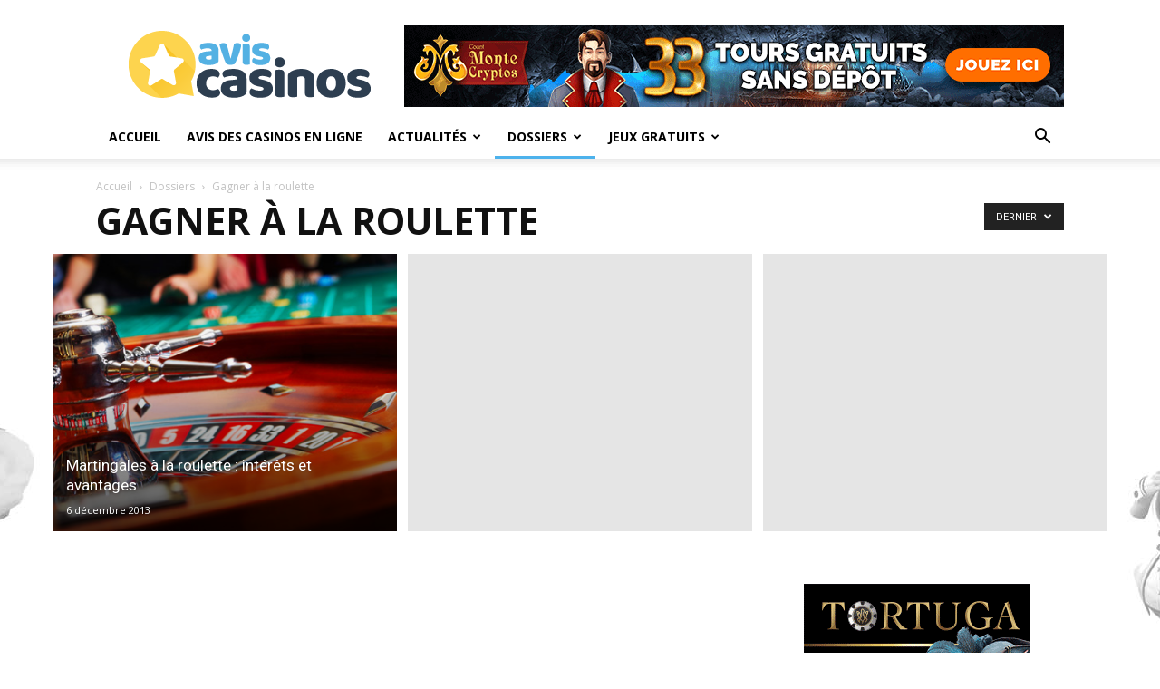

--- FILE ---
content_type: text/html; charset=UTF-8
request_url: https://www.avis-casinos.info/dossiers/gagner-roulette/
body_size: 14904
content:
<!doctype html >
<!--[if IE 8]>    <html class="ie8" lang="en"> <![endif]-->
<!--[if IE 9]>    <html class="ie9" lang="en"> <![endif]-->
<!--[if gt IE 8]>--> <html lang="fr-FR"> <!--<![endif]-->
<head><link rel="dns-prefetch" href="//www.googletagmanager.com">
<link rel="dns-prefetch" href="//fonts.googleapis.com">
<link rel="preload" href="https://www.avis-casinos.info/wp-content/cache/borlabs_cache/1/js/065c80852f7f5b95ab2aebd3f7e7736ee8e6e04e_https.js" as="script">
<link rel="preload" href="https://www.avis-casinos.info/wp-content/cache/borlabs_cache/1/css/83cf63a804fc9623244fdfa627fb4a5237f2232a_https.css" as="style">
<link rel="stylesheet" href="https://www.avis-casinos.info/wp-content/cache/borlabs_cache/1/css/83cf63a804fc9623244fdfa627fb4a5237f2232a_https.css" type="text/css" media="all"><link href="https://fonts.googleapis.com/css?family=Open+Sans%3A400%2C600%2C700%7CRoboto%3A400%2C600%2C700" rel="stylesheet">
    <title>Méthodes pour gagner à la roulette - Avis Casinos</title>
    <meta charset="UTF-8" />
    <meta name="viewport" content="width=device-width, initial-scale=1.0">
    <link rel="pingback" href="https://www.avis-casinos.info/xmlrpc.php" />
    <meta name='robots' content='index, follow, max-image-preview:large, max-snippet:-1, max-video-preview:-1' />
	<style>img:is([sizes="auto" i], [sizes^="auto," i]) { contain-intrinsic-size: 3000px 1500px }</style>
	<link rel="icon" type="image/png" href="https://www.avis-casinos.info/images/favicon.png"><link rel="apple-touch-icon" sizes="76x76" href="https://www.avis-casinos.info/images/avis-casinos-ios-76.png"/><link rel="apple-touch-icon" sizes="120x120" href="https://www.avis-casinos.info/images/avis-casinos-ios-120.png"/><link rel="apple-touch-icon" sizes="152x152" href="https://www.avis-casinos.info/images/avis-casinos-ios-152.png"/><link rel="apple-touch-icon" sizes="114x114" href="https://www.avis-casinos.info/images/avis-casinos-ios-114.png"/><link rel="apple-touch-icon" sizes="144x144" href="https://www.avis-casinos.info/images/avis-casinos-ios-144.png"/>
	
	<meta name="description" content="Vous trouverez ici des méthodes pour gagner à la roulette, des martingales et des montantes (non infaillibles) pour optimiser vos gains." />
	<link rel="canonical" href="https://www.avis-casinos.info/dossiers/gagner-roulette/" />
	<meta property="og:locale" content="fr_FR" />
	<meta property="og:type" content="article" />
	<meta property="og:title" content="Méthodes pour gagner à la roulette - Avis Casinos" />
	<meta property="og:description" content="Vous trouverez ici des méthodes pour gagner à la roulette, des martingales et des montantes (non infaillibles) pour optimiser vos gains." />
	<meta property="og:url" content="https://www.avis-casinos.info/dossiers/gagner-roulette/" />
	<meta property="og:site_name" content="Avis Casinos" />
	<meta name="twitter:card" content="summary_large_image" />
	<meta name="twitter:site" content="@AvisCasinosCom" />
	<script type="application/ld+json" class="yoast-schema-graph">{"@context":"https://schema.org","@graph":[{"@type":"CollectionPage","@id":"https://www.avis-casinos.info/dossiers/gagner-roulette/","url":"https://www.avis-casinos.info/dossiers/gagner-roulette/","name":"Méthodes pour gagner à la roulette - Avis Casinos","isPartOf":{"@id":"https://www.avis-casinos.info/#website"},"description":"Vous trouverez ici des méthodes pour gagner à la roulette, des martingales et des montantes (non infaillibles) pour optimiser vos gains.","breadcrumb":{"@id":"https://www.avis-casinos.info/dossiers/gagner-roulette/#breadcrumb"},"inLanguage":"fr-FR"},{"@type":"BreadcrumbList","@id":"https://www.avis-casinos.info/dossiers/gagner-roulette/#breadcrumb","itemListElement":[{"@type":"ListItem","position":1,"name":"Accueil","item":"https://www.avis-casinos.info/"},{"@type":"ListItem","position":2,"name":"Dossiers","item":"https://www.avis-casinos.info/dossiers/"},{"@type":"ListItem","position":3,"name":"Gagner à la roulette"}]},{"@type":"WebSite","@id":"https://www.avis-casinos.info/#website","url":"https://www.avis-casinos.info/","name":"Avis Casinos","description":"Tous les avis des casinos en ligne !","potentialAction":[{"@type":"SearchAction","target":{"@type":"EntryPoint","urlTemplate":"https://www.avis-casinos.info/?s={search_term_string}"},"query-input":{"@type":"PropertyValueSpecification","valueRequired":true,"valueName":"search_term_string"}}],"inLanguage":"fr-FR"}]}</script>
	


<link rel='dns-prefetch' href='//fonts.googleapis.com' />
<style id='classic-theme-styles-inline-css' type='text/css'>
/*! This file is auto-generated */
.wp-block-button__link{color:#fff;background-color:#32373c;border-radius:9999px;box-shadow:none;text-decoration:none;padding:calc(.667em + 2px) calc(1.333em + 2px);font-size:1.125em}.wp-block-file__button{background:#32373c;color:#fff;text-decoration:none}
</style>
<style id='global-styles-inline-css' type='text/css'>
:root{--wp--preset--aspect-ratio--square: 1;--wp--preset--aspect-ratio--4-3: 4/3;--wp--preset--aspect-ratio--3-4: 3/4;--wp--preset--aspect-ratio--3-2: 3/2;--wp--preset--aspect-ratio--2-3: 2/3;--wp--preset--aspect-ratio--16-9: 16/9;--wp--preset--aspect-ratio--9-16: 9/16;--wp--preset--color--black: #000000;--wp--preset--color--cyan-bluish-gray: #abb8c3;--wp--preset--color--white: #ffffff;--wp--preset--color--pale-pink: #f78da7;--wp--preset--color--vivid-red: #cf2e2e;--wp--preset--color--luminous-vivid-orange: #ff6900;--wp--preset--color--luminous-vivid-amber: #fcb900;--wp--preset--color--light-green-cyan: #7bdcb5;--wp--preset--color--vivid-green-cyan: #00d084;--wp--preset--color--pale-cyan-blue: #8ed1fc;--wp--preset--color--vivid-cyan-blue: #0693e3;--wp--preset--color--vivid-purple: #9b51e0;--wp--preset--gradient--vivid-cyan-blue-to-vivid-purple: linear-gradient(135deg,rgba(6,147,227,1) 0%,rgb(155,81,224) 100%);--wp--preset--gradient--light-green-cyan-to-vivid-green-cyan: linear-gradient(135deg,rgb(122,220,180) 0%,rgb(0,208,130) 100%);--wp--preset--gradient--luminous-vivid-amber-to-luminous-vivid-orange: linear-gradient(135deg,rgba(252,185,0,1) 0%,rgba(255,105,0,1) 100%);--wp--preset--gradient--luminous-vivid-orange-to-vivid-red: linear-gradient(135deg,rgba(255,105,0,1) 0%,rgb(207,46,46) 100%);--wp--preset--gradient--very-light-gray-to-cyan-bluish-gray: linear-gradient(135deg,rgb(238,238,238) 0%,rgb(169,184,195) 100%);--wp--preset--gradient--cool-to-warm-spectrum: linear-gradient(135deg,rgb(74,234,220) 0%,rgb(151,120,209) 20%,rgb(207,42,186) 40%,rgb(238,44,130) 60%,rgb(251,105,98) 80%,rgb(254,248,76) 100%);--wp--preset--gradient--blush-light-purple: linear-gradient(135deg,rgb(255,206,236) 0%,rgb(152,150,240) 100%);--wp--preset--gradient--blush-bordeaux: linear-gradient(135deg,rgb(254,205,165) 0%,rgb(254,45,45) 50%,rgb(107,0,62) 100%);--wp--preset--gradient--luminous-dusk: linear-gradient(135deg,rgb(255,203,112) 0%,rgb(199,81,192) 50%,rgb(65,88,208) 100%);--wp--preset--gradient--pale-ocean: linear-gradient(135deg,rgb(255,245,203) 0%,rgb(182,227,212) 50%,rgb(51,167,181) 100%);--wp--preset--gradient--electric-grass: linear-gradient(135deg,rgb(202,248,128) 0%,rgb(113,206,126) 100%);--wp--preset--gradient--midnight: linear-gradient(135deg,rgb(2,3,129) 0%,rgb(40,116,252) 100%);--wp--preset--font-size--small: 11px;--wp--preset--font-size--medium: 20px;--wp--preset--font-size--large: 32px;--wp--preset--font-size--x-large: 42px;--wp--preset--font-size--regular: 15px;--wp--preset--font-size--larger: 50px;--wp--preset--spacing--20: 0.44rem;--wp--preset--spacing--30: 0.67rem;--wp--preset--spacing--40: 1rem;--wp--preset--spacing--50: 1.5rem;--wp--preset--spacing--60: 2.25rem;--wp--preset--spacing--70: 3.38rem;--wp--preset--spacing--80: 5.06rem;--wp--preset--shadow--natural: 6px 6px 9px rgba(0, 0, 0, 0.2);--wp--preset--shadow--deep: 12px 12px 50px rgba(0, 0, 0, 0.4);--wp--preset--shadow--sharp: 6px 6px 0px rgba(0, 0, 0, 0.2);--wp--preset--shadow--outlined: 6px 6px 0px -3px rgba(255, 255, 255, 1), 6px 6px rgba(0, 0, 0, 1);--wp--preset--shadow--crisp: 6px 6px 0px rgba(0, 0, 0, 1);}:where(.is-layout-flex){gap: 0.5em;}:where(.is-layout-grid){gap: 0.5em;}body .is-layout-flex{display: flex;}.is-layout-flex{flex-wrap: wrap;align-items: center;}.is-layout-flex > :is(*, div){margin: 0;}body .is-layout-grid{display: grid;}.is-layout-grid > :is(*, div){margin: 0;}:where(.wp-block-columns.is-layout-flex){gap: 2em;}:where(.wp-block-columns.is-layout-grid){gap: 2em;}:where(.wp-block-post-template.is-layout-flex){gap: 1.25em;}:where(.wp-block-post-template.is-layout-grid){gap: 1.25em;}.has-black-color{color: var(--wp--preset--color--black) !important;}.has-cyan-bluish-gray-color{color: var(--wp--preset--color--cyan-bluish-gray) !important;}.has-white-color{color: var(--wp--preset--color--white) !important;}.has-pale-pink-color{color: var(--wp--preset--color--pale-pink) !important;}.has-vivid-red-color{color: var(--wp--preset--color--vivid-red) !important;}.has-luminous-vivid-orange-color{color: var(--wp--preset--color--luminous-vivid-orange) !important;}.has-luminous-vivid-amber-color{color: var(--wp--preset--color--luminous-vivid-amber) !important;}.has-light-green-cyan-color{color: var(--wp--preset--color--light-green-cyan) !important;}.has-vivid-green-cyan-color{color: var(--wp--preset--color--vivid-green-cyan) !important;}.has-pale-cyan-blue-color{color: var(--wp--preset--color--pale-cyan-blue) !important;}.has-vivid-cyan-blue-color{color: var(--wp--preset--color--vivid-cyan-blue) !important;}.has-vivid-purple-color{color: var(--wp--preset--color--vivid-purple) !important;}.has-black-background-color{background-color: var(--wp--preset--color--black) !important;}.has-cyan-bluish-gray-background-color{background-color: var(--wp--preset--color--cyan-bluish-gray) !important;}.has-white-background-color{background-color: var(--wp--preset--color--white) !important;}.has-pale-pink-background-color{background-color: var(--wp--preset--color--pale-pink) !important;}.has-vivid-red-background-color{background-color: var(--wp--preset--color--vivid-red) !important;}.has-luminous-vivid-orange-background-color{background-color: var(--wp--preset--color--luminous-vivid-orange) !important;}.has-luminous-vivid-amber-background-color{background-color: var(--wp--preset--color--luminous-vivid-amber) !important;}.has-light-green-cyan-background-color{background-color: var(--wp--preset--color--light-green-cyan) !important;}.has-vivid-green-cyan-background-color{background-color: var(--wp--preset--color--vivid-green-cyan) !important;}.has-pale-cyan-blue-background-color{background-color: var(--wp--preset--color--pale-cyan-blue) !important;}.has-vivid-cyan-blue-background-color{background-color: var(--wp--preset--color--vivid-cyan-blue) !important;}.has-vivid-purple-background-color{background-color: var(--wp--preset--color--vivid-purple) !important;}.has-black-border-color{border-color: var(--wp--preset--color--black) !important;}.has-cyan-bluish-gray-border-color{border-color: var(--wp--preset--color--cyan-bluish-gray) !important;}.has-white-border-color{border-color: var(--wp--preset--color--white) !important;}.has-pale-pink-border-color{border-color: var(--wp--preset--color--pale-pink) !important;}.has-vivid-red-border-color{border-color: var(--wp--preset--color--vivid-red) !important;}.has-luminous-vivid-orange-border-color{border-color: var(--wp--preset--color--luminous-vivid-orange) !important;}.has-luminous-vivid-amber-border-color{border-color: var(--wp--preset--color--luminous-vivid-amber) !important;}.has-light-green-cyan-border-color{border-color: var(--wp--preset--color--light-green-cyan) !important;}.has-vivid-green-cyan-border-color{border-color: var(--wp--preset--color--vivid-green-cyan) !important;}.has-pale-cyan-blue-border-color{border-color: var(--wp--preset--color--pale-cyan-blue) !important;}.has-vivid-cyan-blue-border-color{border-color: var(--wp--preset--color--vivid-cyan-blue) !important;}.has-vivid-purple-border-color{border-color: var(--wp--preset--color--vivid-purple) !important;}.has-vivid-cyan-blue-to-vivid-purple-gradient-background{background: var(--wp--preset--gradient--vivid-cyan-blue-to-vivid-purple) !important;}.has-light-green-cyan-to-vivid-green-cyan-gradient-background{background: var(--wp--preset--gradient--light-green-cyan-to-vivid-green-cyan) !important;}.has-luminous-vivid-amber-to-luminous-vivid-orange-gradient-background{background: var(--wp--preset--gradient--luminous-vivid-amber-to-luminous-vivid-orange) !important;}.has-luminous-vivid-orange-to-vivid-red-gradient-background{background: var(--wp--preset--gradient--luminous-vivid-orange-to-vivid-red) !important;}.has-very-light-gray-to-cyan-bluish-gray-gradient-background{background: var(--wp--preset--gradient--very-light-gray-to-cyan-bluish-gray) !important;}.has-cool-to-warm-spectrum-gradient-background{background: var(--wp--preset--gradient--cool-to-warm-spectrum) !important;}.has-blush-light-purple-gradient-background{background: var(--wp--preset--gradient--blush-light-purple) !important;}.has-blush-bordeaux-gradient-background{background: var(--wp--preset--gradient--blush-bordeaux) !important;}.has-luminous-dusk-gradient-background{background: var(--wp--preset--gradient--luminous-dusk) !important;}.has-pale-ocean-gradient-background{background: var(--wp--preset--gradient--pale-ocean) !important;}.has-electric-grass-gradient-background{background: var(--wp--preset--gradient--electric-grass) !important;}.has-midnight-gradient-background{background: var(--wp--preset--gradient--midnight) !important;}.has-small-font-size{font-size: var(--wp--preset--font-size--small) !important;}.has-medium-font-size{font-size: var(--wp--preset--font-size--medium) !important;}.has-large-font-size{font-size: var(--wp--preset--font-size--large) !important;}.has-x-large-font-size{font-size: var(--wp--preset--font-size--x-large) !important;}
:where(.wp-block-post-template.is-layout-flex){gap: 1.25em;}:where(.wp-block-post-template.is-layout-grid){gap: 1.25em;}
:where(.wp-block-columns.is-layout-flex){gap: 2em;}:where(.wp-block-columns.is-layout-grid){gap: 2em;}
:root :where(.wp-block-pullquote){font-size: 1.5em;line-height: 1.6;}
</style>




<style id='td-theme-inline-css' type='text/css'>
    
        /* custom css - generated by TagDiv Composer */
        @media (max-width: 767px) {
            .td-header-desktop-wrap {
                display: none;
            }
        }
        @media (min-width: 767px) {
            .td-header-mobile-wrap {
                display: none;
            }
        }
    
	
</style>






<link rel="https://api.w.org/" href="https://www.avis-casinos.info/wp-json/" /><link rel="alternate" title="JSON" type="application/json" href="https://www.avis-casinos.info/wp-json/wp/v2/categories/16" /><link rel="alternate" type="application/rss+xml" title="Avis Casinos &raquo; Flux" href="https://www.avis-casinos.info/feed/" />
    
    
    <style id="tdb-global-colors">
        /* custom css - generated by TagDiv Composer */
        :root {--accent-color: #fff;}
    </style>

    
	







<style>
/* custom css - generated by TagDiv Composer */
    
.td-module-exclusive .td-module-title a:before{content:'EXCLUSIF'}.td-page-title,.td-category-title-holder .td-page-title{font-family:"Open Sans"}.td-page-content p,.td-page-content li,.td-page-content .td_block_text_with_title,.wpb_text_column p{font-family:"Open Sans"}.td-page-content h1,.wpb_text_column h1{font-family:"Open Sans"}.td-page-content h2,.wpb_text_column h2{font-family:"Open Sans"}.td-page-content h3,.wpb_text_column h3{font-family:"Open Sans"}.td-page-content h4,.wpb_text_column h4{font-family:"Open Sans"}.td-page-content h5,.wpb_text_column h5{font-family:"Open Sans"}.td-page-content h6,.wpb_text_column h6{font-family:"Open Sans"}body,p{font-family:"Open Sans"}.post .td-post-header .entry-title{font-family:"Open Sans"}.td-post-content p,.td-post-content{font-family:"Open Sans"}.td-post-content h1{font-family:"Open Sans"}.td-post-content h2{font-family:"Open Sans"}.td-post-content h3{font-family:"Open Sans"}.td-post-content h4{font-family:"Open Sans"}.td-post-content h5{font-family:"Open Sans"}.td-post-content h6{font-family:"Open Sans"}

body {
	background-image:url("https://www.avis-casinos.info/images/background.jpg");
	background-repeat:no-repeat;
	background-position:center top;
	background-attachment:fixed;
}
.td-module-exclusive .td-module-title a:before{content:'EXCLUSIF'}.td-page-title,.td-category-title-holder .td-page-title{font-family:"Open Sans"}.td-page-content p,.td-page-content li,.td-page-content .td_block_text_with_title,.wpb_text_column p{font-family:"Open Sans"}.td-page-content h1,.wpb_text_column h1{font-family:"Open Sans"}.td-page-content h2,.wpb_text_column h2{font-family:"Open Sans"}.td-page-content h3,.wpb_text_column h3{font-family:"Open Sans"}.td-page-content h4,.wpb_text_column h4{font-family:"Open Sans"}.td-page-content h5,.wpb_text_column h5{font-family:"Open Sans"}.td-page-content h6,.wpb_text_column h6{font-family:"Open Sans"}body,p{font-family:"Open Sans"}.post .td-post-header .entry-title{font-family:"Open Sans"}.td-post-content p,.td-post-content{font-family:"Open Sans"}.td-post-content h1{font-family:"Open Sans"}.td-post-content h2{font-family:"Open Sans"}.td-post-content h3{font-family:"Open Sans"}.td-post-content h4{font-family:"Open Sans"}.td-post-content h5{font-family:"Open Sans"}.td-post-content h6{font-family:"Open Sans"}
</style>






<script type="application/ld+json">
    {
        "@context": "https://schema.org",
        "@type": "BreadcrumbList",
        "itemListElement": [
            {
                "@type": "ListItem",
                "position": 1,
                "item": {
                    "@type": "WebSite",
                    "@id": "https://www.avis-casinos.info/",
                    "name": "Accueil"
                }
            },
            {
                "@type": "ListItem",
                "position": 2,
                    "item": {
                    "@type": "WebPage",
                    "@id": "https://www.avis-casinos.info/dossiers/",
                    "name": "Dossiers"
                }
            }
            ,{
                "@type": "ListItem",
                "position": 3,
                    "item": {
                    "@type": "WebPage",
                    "@id": "https://www.avis-casinos.info/dossiers/gagner-roulette/",
                    "name": "Gagner à la roulette"                                
                }
            }    
        ]
    }
</script>



<style>
/* custom css - generated by TagDiv Composer */
    
</style>

	<style id="tdw-css-placeholder">/* custom css - generated by TagDiv Composer */
</style></head>

<body class="archive category category-gagner-roulette category-16 wp-theme-Newspaper wp-child-theme-Newspaper-child td-standard-pack global-block-template-1 td_category_template_1 td_category_top_posts_style_fl_7 td-boxed-layout" itemscope="itemscope" itemtype="https://schema.org/WebPage">


    <div class="td-menu-background" style="visibility:hidden"></div>
<div id="td-mobile-nav" style="visibility:hidden">
    <div class="td-mobile-container">
        
        <div class="td-menu-socials-wrap">
            
            <div class="td-menu-socials">
                
        <span class="td-social-icon-wrap">
            <a target="_blank" href="https://www.avis-casinos.info/feed/" title="RSS">
                <i class="td-icon-font td-icon-rss"></i>
                <span style="display: none">RSS</span>
            </a>
        </span>
        <span class="td-social-icon-wrap">
            <a target="_blank" href="https://twitter.com/AvisCasinosCom" title="Twitter">
                <i class="td-icon-font td-icon-twitter"></i>
                <span style="display: none">Twitter</span>
            </a>
        </span>
        <span class="td-social-icon-wrap">
            <a target="_blank" href="https://www.youtube.com/user/FligusFr" title="Youtube">
                <i class="td-icon-font td-icon-youtube"></i>
                <span style="display: none">Youtube</span>
            </a>
        </span>            </div>
            
            <div class="td-mobile-close">
                <span><i class="td-icon-close-mobile"></i></span>
            </div>
        </div>

        
        
        
        <div class="td-mobile-content">
            <div class="menu-main-container"><ul id="menu-main" class="td-mobile-main-menu"><li id="menu-item-1926" class="menu-item menu-item-type-custom menu-item-object-custom menu-item-home menu-item-first menu-item-1926"><a href="https://www.avis-casinos.info">Accueil</a></li>
<li id="menu-item-1935" class="menu-item menu-item-type-taxonomy menu-item-object-category menu-item-1935"><a href="https://www.avis-casinos.info/casinos-en-ligne/">Avis des casinos en ligne</a></li>
<li id="menu-item-1940" class="menu-item menu-item-type-taxonomy menu-item-object-category menu-item-has-children menu-item-1940"><a href="https://www.avis-casinos.info/news/">Actualités<i class="td-icon-menu-right td-element-after"></i></a>
<ul class="sub-menu">
	<li id="menu-item-0" class="menu-item-0"><a href="https://www.avis-casinos.info/news/addiction-prevention/">Addiction &amp; Prévention</a></li>
	<li class="menu-item-0"><a href="https://www.avis-casinos.info/news/bonus-promotions/">Bonus &amp; Promotions</a></li>
	<li class="menu-item-0"><a href="https://www.avis-casinos.info/news/en-ligne/">Casinos en ligne</a></li>
	<li class="menu-item-0"><a href="https://www.avis-casinos.info/news/casinos-terrestres/">Casinos terrestres</a></li>
	<li class="menu-item-0"><a href="https://www.avis-casinos.info/news/jeux-en-ligne/">Jeux en ligne</a></li>
	<li class="menu-item-0"><a href="https://www.avis-casinos.info/news/legislation-droit/">Législation &amp; Droit</a></li>
</ul>
</li>
<li id="menu-item-1941" class="menu-item menu-item-type-taxonomy menu-item-object-category current-category-ancestor menu-item-has-children menu-item-1941"><a href="https://www.avis-casinos.info/dossiers/">Dossiers<i class="td-icon-menu-right td-element-after"></i></a>
<ul class="sub-menu">
	<li class="menu-item-0"><a href="https://www.avis-casinos.info/dossiers/astuces-generales/">Astuces générales</a></li>
	<li class="menu-item-0"><a href="https://www.avis-casinos.info/dossiers/gagner-roulette/">Gagner à la roulette</a></li>
	<li class="menu-item-0"><a href="https://www.avis-casinos.info/dossiers/guide-bonus/">Guide des bonus</a></li>
	<li class="menu-item-0"><a href="https://www.avis-casinos.info/dossiers/initiation-casino/">Initiation au casino</a></li>
	<li class="menu-item-0"><a href="https://www.avis-casinos.info/dossiers/licences/">Licences</a></li>
	<li class="menu-item-0"><a href="https://www.avis-casinos.info/dossiers/logiciels/">Logiciels de casino</a></li>
	<li class="menu-item-0"><a href="https://www.avis-casinos.info/dossiers/modes-paiement/">Modes de paiement</a></li>
	<li class="menu-item-0"><a href="https://www.avis-casinos.info/dossiers/regles-casino/">Règles</a></li>
</ul>
</li>
<li id="menu-item-1942" class="menu-item menu-item-type-taxonomy menu-item-object-category menu-item-has-children menu-item-1942"><a href="https://www.avis-casinos.info/jeux-gratuits/">Jeux gratuits<i class="td-icon-menu-right td-element-after"></i></a>
<ul class="sub-menu">
	<li class="menu-item-0"><a href="https://www.avis-casinos.info/jeux-gratuits/blackjack/">Blackjack</a></li>
	<li class="menu-item-0"><a href="https://www.avis-casinos.info/jeux-gratuits/jeux-de-cartes/">Jeux de cartes</a></li>
	<li class="menu-item-0"><a href="https://www.avis-casinos.info/jeux-gratuits/jeux-de-des/">Jeux de dés</a></li>
	<li class="menu-item-0"><a href="https://www.avis-casinos.info/jeux-gratuits/loteries-gratter/">Loteries &amp; Cartes à gratter</a></li>
	<li class="menu-item-0"><a href="https://www.avis-casinos.info/jeux-gratuits/machines-a-sous/">Machines à sous</a></li>
	<li class="menu-item-0"><a href="https://www.avis-casinos.info/jeux-gratuits/jeu-poker/">Poker</a></li>
	<li class="menu-item-0"><a href="https://www.avis-casinos.info/jeux-gratuits/roulette/">Roulette</a></li>
	<li class="menu-item-0"><a href="https://www.avis-casinos.info/jeux-gratuits/video-poker/">Vidéo poker</a></li>
</ul>
</li>
</ul></div>        </div>
    </div>

    
    </div><div class="td-search-background" style="visibility:hidden"></div>
<div class="td-search-wrap-mob" style="visibility:hidden">
	<div class="td-drop-down-search">
		<form method="get" class="td-search-form" action="https://www.avis-casinos.info/">
			
			<div class="td-search-close">
				<span><i class="td-icon-close-mobile"></i></span>
			</div>
			<div role="search" class="td-search-input">
				<span>Recherche</span>
				<input id="td-header-search-mob" type="text" value="" name="s" autocomplete="off" />
			</div>
		</form>
		<div id="td-aj-search-mob" class="td-ajax-search-flex"></div>
	</div>
</div>

    <div id="td-outer-wrap" class="td-theme-wrap">
    
        
            <div class="tdc-header-wrap ">

            


<div class="td-header-wrap td-header-style-1 ">
    
    <div class="td-header-top-menu-full td-container-wrap td_stretch_container">
        <div class="td-container td-header-row td-header-top-menu">
            

                <div id="login-form" class="white-popup-block mfp-hide mfp-with-anim td-login-modal-wrap">
                    <div class="td-login-wrap">
                        <a href="#" aria-label="Back" class="td-back-button"><i class="td-icon-modal-back"></i></a>
                        <div id="td-login-div" class="td-login-form-div td-display-block">
                            <div class="td-login-panel-title">Se connecter</div>
                            <div class="td-login-panel-descr">Bienvenue ! Connectez-vous à votre compte :</div>
                            <div class="td_display_err"></div>
                            <form id="loginForm" action="#" method="post">
                                <div class="td-login-inputs"><input class="td-login-input" autocomplete="username" type="text" name="login_email" id="login_email" value="" required><label for="login_email">Votre nom d'utilisateur</label></div>
                                <div class="td-login-inputs"><input class="td-login-input" autocomplete="current-password" type="password" name="login_pass" id="login_pass" value="" required><label for="login_pass">Votre mot de passe</label></div>
                                <input type="button"  name="login_button" id="login_button" class="wpb_button btn td-login-button" value="S'identifier">
                                
                            </form>

                            

                            <div class="td-login-info-text"><a href="#" id="forgot-pass-link">Mot de passe oublié ? Obtenez de l'aide</a></div>
                            
                            
                            
                            
                        </div>

                        

                         <div id="td-forgot-pass-div" class="td-login-form-div td-display-none">
                            <div class="td-login-panel-title">Récupération de mot de passe</div>
                            <div class="td-login-panel-descr">Récupérer votre mot de passe</div>
                            <div class="td_display_err"></div>
                            <form id="forgotpassForm" action="#" method="post">
                                <div class="td-login-inputs"><input class="td-login-input" type="text" name="forgot_email" id="forgot_email" value="" required><label for="forgot_email">Votre email</label></div>
                                <input type="button" name="forgot_button" id="forgot_button" class="wpb_button btn td-login-button" value="Envoyer le mot de passe">
                            </form>
                            <div class="td-login-info-text">Un mot de passe vous sera envoyé par email.</div>
                        </div>
                        
                        
                    </div>
                </div>
                        </div>
    </div>

    <div class="td-banner-wrap-full td-logo-wrap-full td-container-wrap ">
        <div class="td-container td-header-row td-header-header">
            <div class="td-header-sp-logo">
                        <a class="td-main-logo" href="https://www.avis-casinos.info/">
            <img class="td-retina-data" data-retina="https://www.avis-casinos.info/images/avis-casinos-retina.png" src="https://www.avis-casinos.info/images/avis-casinos.png" alt="Avis Casinos" title="Avis Casinos"  width="" height=""/>
            <span class="td-visual-hidden">Avis Casinos</span>
        </a>
                </div>
                            <div class="td-header-sp-recs">
                    <div class="td-header-rec-wrap">
    <div class="td-a-rec td-a-rec-id-header  td-a-rec-no-translate tdi_1 td_block_template_1">
<style>
/* custom css - generated by TagDiv Composer */
.tdi_1.td-a-rec{
					text-align: center;
				}.tdi_1.td-a-rec:not(.td-a-rec-no-translate){
				    transform: translateZ(0);
				}.tdi_1 .td-element-style{
					z-index: -1;
				}.tdi_1.td-a-rec-img{
				    text-align: left;
				}.tdi_1.td-a-rec-img img{
                    margin: 0 auto 0 0;
                }.tdi_1 .td_spot_img_all img,
				.tdi_1 .td_spot_img_tl img,
				.tdi_1 .td_spot_img_tp img,
				.tdi_1 .td_spot_img_mob img{
				    border-style: none;
				}@media (max-width: 767px) {
				    .tdi_1.td-a-rec-img {
				        text-align: center;
				    }
                }
</style>
<div class="td-all-devices"><a href="https://www.avis-casinos.info/sites/montecryptos/go/index.html" target="_blank"><img src="https://www.avis-casinos.info/wp-content/uploads/2020/04/montecryptos728.gif" width="728" height="90" alt="*MonteCryptos" /></a></div>

</div>
</div>                </div>
                    </div>
    </div>

    <div class="td-header-menu-wrap-full td-container-wrap td_stretch_container">
        
        <div class="td-header-menu-wrap td-header-gradient ">
            <div class="td-container td-header-row td-header-main-menu">
                <div id="td-header-menu" role="navigation">
        <div id="td-top-mobile-toggle"><a href="#" role="button" aria-label="Menu"><i class="td-icon-font td-icon-mobile"></i></a></div>
        <div class="td-main-menu-logo td-logo-in-header">
        		<a class="td-mobile-logo td-sticky-header" aria-label="Logo" href="https://www.avis-casinos.info/">
			<img class="td-retina-data" data-retina="https://www.avis-casinos.info/images/avis-casinos-mobile-retina.png" src="https://www.avis-casinos.info/images/avis-casinos-mobile.png" alt="Avis Casinos" title="Avis Casinos"  width="" height=""/>
		</a>
			<a class="td-header-logo td-sticky-header" aria-label="Logo" href="https://www.avis-casinos.info/">
			<img class="td-retina-data" data-retina="https://www.avis-casinos.info/images/avis-casinos-retina.png" src="https://www.avis-casinos.info/images/avis-casinos.png" alt="Avis Casinos" title="Avis Casinos"  width="" height=""/>
		</a>
	    </div>
    <div class="menu-main-container"><ul id="menu-main-1" class="sf-menu"><li class="menu-item menu-item-type-custom menu-item-object-custom menu-item-home menu-item-first td-menu-item td-normal-menu menu-item-1926"><a href="https://www.avis-casinos.info">Accueil</a></li>
<li class="menu-item menu-item-type-taxonomy menu-item-object-category td-menu-item td-normal-menu menu-item-1935"><a href="https://www.avis-casinos.info/casinos-en-ligne/">Avis des casinos en ligne</a></li>
<li class="menu-item menu-item-type-taxonomy menu-item-object-category td-menu-item td-mega-menu menu-item-1940"><a href="https://www.avis-casinos.info/news/">Actualités</a>
<ul class="sub-menu">
	<li class="menu-item-0"><div class="td-container-border"><div class="td-mega-grid"><div class="td_block_wrap td_block_mega_menu tdi_2 td_with_ajax_pagination td-pb-border-top td_block_template_1"  data-td-block-uid="tdi_2" ><div class="td_mega_menu_sub_cats"><div class="block-mega-child-cats"><a class="cur-sub-cat mega-menu-sub-cat-tdi_2" id="tdi_3" data-td_block_id="tdi_2" data-td_filter_value="" href="https://www.avis-casinos.info/news/">Tous</a><a class="mega-menu-sub-cat-tdi_2"  id="tdi_4" data-td_block_id="tdi_2" data-td_filter_value="10" href="https://www.avis-casinos.info/news/addiction-prevention/">Addiction &amp; Prévention</a><a class="mega-menu-sub-cat-tdi_2"  id="tdi_5" data-td_block_id="tdi_2" data-td_filter_value="8" href="https://www.avis-casinos.info/news/bonus-promotions/">Bonus &amp; Promotions</a><a class="mega-menu-sub-cat-tdi_2"  id="tdi_6" data-td_block_id="tdi_2" data-td_filter_value="6" href="https://www.avis-casinos.info/news/en-ligne/">Casinos en ligne</a><a class="mega-menu-sub-cat-tdi_2"  id="tdi_7" data-td_block_id="tdi_2" data-td_filter_value="7" href="https://www.avis-casinos.info/news/casinos-terrestres/">Casinos terrestres</a><a class="mega-menu-sub-cat-tdi_2"  id="tdi_8" data-td_block_id="tdi_2" data-td_filter_value="30" href="https://www.avis-casinos.info/news/jeux-en-ligne/">Jeux en ligne</a><a class="mega-menu-sub-cat-tdi_2"  id="tdi_9" data-td_block_id="tdi_2" data-td_filter_value="9" href="https://www.avis-casinos.info/news/legislation-droit/">Législation &amp; Droit</a></div></div><div id=tdi_2 class="td_block_inner"><div class="td-mega-row"><div class="td-mega-span">
        <div class="td_module_mega_menu td-animation-stack td_mod_mega_menu">
            <div class="td-module-image">
                <div class="td-module-thumb"><a href="https://www.avis-casinos.info/deux-hommes-se-font-arreter-au-casino-ou-ils-depensaient-largent-dun-braquage-de-banque/"  rel="bookmark" class="td-image-wrap " title="Deux hommes se font arrêter au casino où ils dépensaient l’argent d’un braquage de banque" ><img width="218" height="150" class="entry-thumb" src="https://www.avis-casinos.info/wp-content/uploads/2017/08/tribunal-218x150.jpg"  srcset="https://www.avis-casinos.info/wp-content/uploads/2017/08/tribunal-218x150.jpg 218w, https://www.avis-casinos.info/wp-content/uploads/2017/08/tribunal-100x70.jpg 100w" sizes="(max-width: 218px) 100vw, 218px"  alt="Tribunal" title="Deux hommes se font arrêter au casino où ils dépensaient l’argent d’un braquage de banque" /></a></div>                            </div>

            <div class="item-details">
                <h3 class="entry-title td-module-title"><a href="https://www.avis-casinos.info/deux-hommes-se-font-arreter-au-casino-ou-ils-depensaient-largent-dun-braquage-de-banque/"  rel="bookmark" title="Deux hommes se font arrêter au casino où ils dépensaient l’argent d’un braquage de banque">Deux hommes se font arrêter au casino où ils dépensaient l’argent&#8230;</a></h3>            </div>
        </div>
        </div><div class="td-mega-span">
        <div class="td_module_mega_menu td-animation-stack td_mod_mega_menu">
            <div class="td-module-image">
                <div class="td-module-thumb"><a href="https://www.avis-casinos.info/les-casinos-de-macao-rouvrent-leurs-portes-apres-la-levee-des-mesures-durgence-liees-au-typhon/"  rel="bookmark" class="td-image-wrap " title="Les casinos de Macao rouvrent leurs portes après la levée des mesures d’urgence liées au typhon" ><img width="218" height="150" class="entry-thumb" src="https://www.avis-casinos.info/wp-content/uploads/2017/08/macau-218x150.jpg"  srcset="https://www.avis-casinos.info/wp-content/uploads/2017/08/macau-218x150.jpg 218w, https://www.avis-casinos.info/wp-content/uploads/2017/08/macau-100x70.jpg 100w" sizes="(max-width: 218px) 100vw, 218px"  alt="Macau" title="Les casinos de Macao rouvrent leurs portes après la levée des mesures d’urgence liées au typhon" /></a></div>                            </div>

            <div class="item-details">
                <h3 class="entry-title td-module-title"><a href="https://www.avis-casinos.info/les-casinos-de-macao-rouvrent-leurs-portes-apres-la-levee-des-mesures-durgence-liees-au-typhon/"  rel="bookmark" title="Les casinos de Macao rouvrent leurs portes après la levée des mesures d’urgence liées au typhon">Les casinos de Macao rouvrent leurs portes après la levée des&#8230;</a></h3>            </div>
        </div>
        </div><div class="td-mega-span">
        <div class="td_module_mega_menu td-animation-stack td_mod_mega_menu">
            <div class="td-module-image">
                <div class="td-module-thumb"><a href="https://www.avis-casinos.info/le-parlement-indonesien-demande-aux-autorites-dagir-sur-une-affaire-dargent-en-ligne-impliquant-un-ancien-ministre/"  rel="bookmark" class="td-image-wrap " title="Le Parlement indonésien demande aux autorités d’agir sur une affaire d’argent en ligne impliquant un ancien ministre" ><img width="218" height="150" class="entry-thumb" src="https://www.avis-casinos.info/wp-content/uploads/2017/08/tribunal-218x150.jpg"  srcset="https://www.avis-casinos.info/wp-content/uploads/2017/08/tribunal-218x150.jpg 218w, https://www.avis-casinos.info/wp-content/uploads/2017/08/tribunal-100x70.jpg 100w" sizes="(max-width: 218px) 100vw, 218px"  alt="Tribunal" title="Le Parlement indonésien demande aux autorités d’agir sur une affaire d’argent en ligne impliquant un ancien ministre" /></a></div>                            </div>

            <div class="item-details">
                <h3 class="entry-title td-module-title"><a href="https://www.avis-casinos.info/le-parlement-indonesien-demande-aux-autorites-dagir-sur-une-affaire-dargent-en-ligne-impliquant-un-ancien-ministre/"  rel="bookmark" title="Le Parlement indonésien demande aux autorités d’agir sur une affaire d’argent en ligne impliquant un ancien ministre">Le Parlement indonésien demande aux autorités d’agir sur une affaire d’argent&#8230;</a></h3>            </div>
        </div>
        </div><div class="td-mega-span">
        <div class="td_module_mega_menu td-animation-stack td_mod_mega_menu">
            <div class="td-module-image">
                <div class="td-module-thumb"><a href="https://www.avis-casinos.info/bagneres-de-luchon-dit-stop-a-la-reouverture-de-son-casino-emblematique/"  rel="bookmark" class="td-image-wrap " title="Bagnères-de-Luchon dit stop à la réouverture de son casino emblématique" ><img width="218" height="150" class="entry-thumb" src="https://www.avis-casinos.info/wp-content/uploads/2025/07/casino-bagneres-de-luchon-218x150.jpg"  srcset="https://www.avis-casinos.info/wp-content/uploads/2025/07/casino-bagneres-de-luchon-218x150.jpg 218w, https://www.avis-casinos.info/wp-content/uploads/2025/07/casino-bagneres-de-luchon-100x70.jpg 100w" sizes="(max-width: 218px) 100vw, 218px"  alt="Casino Bagnères de Luchon" title="Bagnères-de-Luchon dit stop à la réouverture de son casino emblématique" /></a></div>                            </div>

            <div class="item-details">
                <h3 class="entry-title td-module-title"><a href="https://www.avis-casinos.info/bagneres-de-luchon-dit-stop-a-la-reouverture-de-son-casino-emblematique/"  rel="bookmark" title="Bagnères-de-Luchon dit stop à la réouverture de son casino emblématique">Bagnères-de-Luchon dit stop à la réouverture de son casino emblématique</a></h3>            </div>
        </div>
        </div></div></div><div class="td-next-prev-wrap"><a href="#" class="td-ajax-prev-page ajax-page-disabled" aria-label="prev-page" id="prev-page-tdi_2" data-td_block_id="tdi_2"><i class="td-next-prev-icon td-icon-font td-icon-menu-left"></i></a><a href="#"  class="td-ajax-next-page" aria-label="next-page" id="next-page-tdi_2" data-td_block_id="tdi_2"><i class="td-next-prev-icon td-icon-font td-icon-menu-right"></i></a></div><div class="clearfix"></div></div> </div></div></li>
</ul>
</li>
<li class="menu-item menu-item-type-taxonomy menu-item-object-category current-category-ancestor td-menu-item td-mega-menu menu-item-1941"><a href="https://www.avis-casinos.info/dossiers/">Dossiers</a>
<ul class="sub-menu">
	<li class="menu-item-0"><div class="td-container-border"><div class="td-mega-grid"><div class="td_block_wrap td_block_mega_menu tdi_10 td_with_ajax_pagination td-pb-border-top td_block_template_1"  data-td-block-uid="tdi_10" ><div class="td_mega_menu_sub_cats"><div class="block-mega-child-cats"><a class="cur-sub-cat mega-menu-sub-cat-tdi_10" id="tdi_11" data-td_block_id="tdi_10" data-td_filter_value="" href="https://www.avis-casinos.info/dossiers/">Tous</a><a class="mega-menu-sub-cat-tdi_10"  id="tdi_12" data-td_block_id="tdi_10" data-td_filter_value="15" href="https://www.avis-casinos.info/dossiers/astuces-generales/">Astuces générales</a><a class="mega-menu-sub-cat-tdi_10"  id="tdi_13" data-td_block_id="tdi_10" data-td_filter_value="16" href="https://www.avis-casinos.info/dossiers/gagner-roulette/">Gagner à la roulette</a><a class="mega-menu-sub-cat-tdi_10"  id="tdi_14" data-td_block_id="tdi_10" data-td_filter_value="13" href="https://www.avis-casinos.info/dossiers/guide-bonus/">Guide des bonus</a><a class="mega-menu-sub-cat-tdi_10"  id="tdi_15" data-td_block_id="tdi_10" data-td_filter_value="29" href="https://www.avis-casinos.info/dossiers/initiation-casino/">Initiation au casino</a><a class="mega-menu-sub-cat-tdi_10"  id="tdi_16" data-td_block_id="tdi_10" data-td_filter_value="28" href="https://www.avis-casinos.info/dossiers/licences/">Licences</a><a class="mega-menu-sub-cat-tdi_10"  id="tdi_17" data-td_block_id="tdi_10" data-td_filter_value="17" href="https://www.avis-casinos.info/dossiers/logiciels/">Logiciels de casino</a><a class="mega-menu-sub-cat-tdi_10"  id="tdi_18" data-td_block_id="tdi_10" data-td_filter_value="14" href="https://www.avis-casinos.info/dossiers/modes-paiement/">Modes de paiement</a><a class="mega-menu-sub-cat-tdi_10"  id="tdi_19" data-td_block_id="tdi_10" data-td_filter_value="12" href="https://www.avis-casinos.info/dossiers/regles-casino/">Règles</a></div></div><div id=tdi_10 class="td_block_inner"><div class="td-mega-row"><div class="td-mega-span">
        <div class="td_module_mega_menu td-animation-stack td_mod_mega_menu">
            <div class="td-module-image">
                <div class="td-module-thumb"><a href="https://www.avis-casinos.info/comprendre-le-fonctionnement-du-cashback-dans-les-casinos-en-ligne/"  rel="bookmark" class="td-image-wrap " title="Comprendre le fonctionnement du cashback dans les casinos en ligne" ><img width="218" height="150" class="entry-thumb" src="https://www.avis-casinos.info/wp-content/uploads/2017/08/14052013-refuser-bonus-218x150.jpg"  srcset="https://www.avis-casinos.info/wp-content/uploads/2017/08/14052013-refuser-bonus-218x150.jpg 218w, https://www.avis-casinos.info/wp-content/uploads/2017/08/14052013-refuser-bonus-100x70.jpg 100w" sizes="(max-width: 218px) 100vw, 218px"  alt="Bonus sans dépôt" title="Comprendre le fonctionnement du cashback dans les casinos en ligne" /></a></div>                            </div>

            <div class="item-details">
                <h3 class="entry-title td-module-title"><a href="https://www.avis-casinos.info/comprendre-le-fonctionnement-du-cashback-dans-les-casinos-en-ligne/"  rel="bookmark" title="Comprendre le fonctionnement du cashback dans les casinos en ligne">Comprendre le fonctionnement du cashback dans les casinos en ligne</a></h3>            </div>
        </div>
        </div><div class="td-mega-span">
        <div class="td_module_mega_menu td-animation-stack td_mod_mega_menu">
            <div class="td-module-image">
                <div class="td-module-thumb"><a href="https://www.avis-casinos.info/evolution-gaming/"  rel="bookmark" class="td-image-wrap " title="Evolution Gaming" ><img width="218" height="150" class="entry-thumb" src="https://www.avis-casinos.info/wp-content/uploads/2018/07/evolution-gaming-218x150.jpg"  srcset="https://www.avis-casinos.info/wp-content/uploads/2018/07/evolution-gaming-218x150.jpg 218w, https://www.avis-casinos.info/wp-content/uploads/2018/07/evolution-gaming-100x70.jpg 100w" sizes="(max-width: 218px) 100vw, 218px"  alt="Evolution Gaming" title="Evolution Gaming" /></a></div>                            </div>

            <div class="item-details">
                <h3 class="entry-title td-module-title"><a href="https://www.avis-casinos.info/evolution-gaming/"  rel="bookmark" title="Evolution Gaming">Evolution Gaming</a></h3>            </div>
        </div>
        </div><div class="td-mega-span">
        <div class="td_module_mega_menu td-animation-stack td_mod_mega_menu">
            <div class="td-module-image">
                <div class="td-module-thumb"><a href="https://www.avis-casinos.info/isoftbet/"  rel="bookmark" class="td-image-wrap " title="iSoftBet" ><img width="218" height="150" class="entry-thumb" src="https://www.avis-casinos.info/wp-content/uploads/2017/11/isoftbet-218x150.jpg"  srcset="https://www.avis-casinos.info/wp-content/uploads/2017/11/isoftbet-218x150.jpg 218w, https://www.avis-casinos.info/wp-content/uploads/2017/11/isoftbet-100x70.jpg 100w" sizes="(max-width: 218px) 100vw, 218px"  alt="iSoftBet" title="iSoftBet" /></a></div>                            </div>

            <div class="item-details">
                <h3 class="entry-title td-module-title"><a href="https://www.avis-casinos.info/isoftbet/"  rel="bookmark" title="iSoftBet">iSoftBet</a></h3>            </div>
        </div>
        </div><div class="td-mega-span">
        <div class="td_module_mega_menu td-animation-stack td_mod_mega_menu">
            <div class="td-module-image">
                <div class="td-module-thumb"><a href="https://www.avis-casinos.info/decouvrez-jeux-gratuits-de-casino-3217/"  rel="bookmark" class="td-image-wrap " title="Découvrez les jeux gratuits de casino" ><img width="218" height="150" class="entry-thumb" src="https://www.avis-casinos.info/wp-content/uploads/2017/08/jeux-gratuits-casino-218x150.jpg"  srcset="https://www.avis-casinos.info/wp-content/uploads/2017/08/jeux-gratuits-casino-218x150.jpg 218w, https://www.avis-casinos.info/wp-content/uploads/2017/08/jeux-gratuits-casino-100x70.jpg 100w" sizes="(max-width: 218px) 100vw, 218px"  alt="Jeux Gratuits de Casino" title="Découvrez les jeux gratuits de casino" /></a></div>                            </div>

            <div class="item-details">
                <h3 class="entry-title td-module-title"><a href="https://www.avis-casinos.info/decouvrez-jeux-gratuits-de-casino-3217/"  rel="bookmark" title="Découvrez les jeux gratuits de casino">Découvrez les jeux gratuits de casino</a></h3>            </div>
        </div>
        </div></div></div><div class="td-next-prev-wrap"><a href="#" class="td-ajax-prev-page ajax-page-disabled" aria-label="prev-page" id="prev-page-tdi_10" data-td_block_id="tdi_10"><i class="td-next-prev-icon td-icon-font td-icon-menu-left"></i></a><a href="#"  class="td-ajax-next-page" aria-label="next-page" id="next-page-tdi_10" data-td_block_id="tdi_10"><i class="td-next-prev-icon td-icon-font td-icon-menu-right"></i></a></div><div class="clearfix"></div></div> </div></div></li>
</ul>
</li>
<li class="menu-item menu-item-type-taxonomy menu-item-object-category td-menu-item td-mega-menu menu-item-1942"><a href="https://www.avis-casinos.info/jeux-gratuits/">Jeux gratuits</a>
<ul class="sub-menu">
	<li class="menu-item-0"><div class="td-container-border"><div class="td-mega-grid"><div class="td_block_wrap td_block_mega_menu tdi_20 td_with_ajax_pagination td-pb-border-top td_block_template_1"  data-td-block-uid="tdi_20" ><div class="td_mega_menu_sub_cats"><div class="block-mega-child-cats"><a class="cur-sub-cat mega-menu-sub-cat-tdi_20" id="tdi_21" data-td_block_id="tdi_20" data-td_filter_value="" href="https://www.avis-casinos.info/jeux-gratuits/">Tous</a><a class="mega-menu-sub-cat-tdi_20"  id="tdi_22" data-td_block_id="tdi_20" data-td_filter_value="22" href="https://www.avis-casinos.info/jeux-gratuits/blackjack/">Blackjack</a><a class="mega-menu-sub-cat-tdi_20"  id="tdi_23" data-td_block_id="tdi_20" data-td_filter_value="27" href="https://www.avis-casinos.info/jeux-gratuits/jeux-de-cartes/">Jeux de cartes</a><a class="mega-menu-sub-cat-tdi_20"  id="tdi_24" data-td_block_id="tdi_20" data-td_filter_value="25" href="https://www.avis-casinos.info/jeux-gratuits/jeux-de-des/">Jeux de dés</a><a class="mega-menu-sub-cat-tdi_20"  id="tdi_25" data-td_block_id="tdi_20" data-td_filter_value="26" href="https://www.avis-casinos.info/jeux-gratuits/loteries-gratter/">Loteries &amp; Cartes à gratter</a><a class="mega-menu-sub-cat-tdi_20"  id="tdi_26" data-td_block_id="tdi_20" data-td_filter_value="20" href="https://www.avis-casinos.info/jeux-gratuits/machines-a-sous/">Machines à sous</a><a class="mega-menu-sub-cat-tdi_20"  id="tdi_27" data-td_block_id="tdi_20" data-td_filter_value="23" href="https://www.avis-casinos.info/jeux-gratuits/jeu-poker/">Poker</a><a class="mega-menu-sub-cat-tdi_20"  id="tdi_28" data-td_block_id="tdi_20" data-td_filter_value="21" href="https://www.avis-casinos.info/jeux-gratuits/roulette/">Roulette</a><a class="mega-menu-sub-cat-tdi_20"  id="tdi_29" data-td_block_id="tdi_20" data-td_filter_value="24" href="https://www.avis-casinos.info/jeux-gratuits/video-poker/">Vidéo poker</a></div></div><div id=tdi_20 class="td_block_inner"><div class="td-mega-row"><div class="td-mega-span">
        <div class="td_module_mega_menu td-animation-stack td_mod_mega_menu">
            <div class="td-module-image">
                <div class="td-module-thumb"><a href="https://www.avis-casinos.info/monster-wheels/"  rel="bookmark" class="td-image-wrap " title="Monster Wheels" ><img width="218" height="150" class="entry-thumb" src="https://www.avis-casinos.info/wp-content/uploads/2018/02/monster-wheels-218x150.jpg"  srcset="https://www.avis-casinos.info/wp-content/uploads/2018/02/monster-wheels-218x150.jpg 218w, https://www.avis-casinos.info/wp-content/uploads/2018/02/monster-wheels-100x70.jpg 100w, https://www.avis-casinos.info/wp-content/uploads/2018/02/monster-wheels-835x580.jpg 835w" sizes="(max-width: 218px) 100vw, 218px"  alt="Monster Wheels" title="Monster Wheels" /></a></div>                            </div>

            <div class="item-details">
                <h3 class="entry-title td-module-title"><a href="https://www.avis-casinos.info/monster-wheels/"  rel="bookmark" title="Monster Wheels">Monster Wheels</a></h3>            </div>
        </div>
        </div><div class="td-mega-span">
        <div class="td_module_mega_menu td-animation-stack td_mod_mega_menu">
            <div class="td-module-image">
                <div class="td-module-thumb"><a href="https://www.avis-casinos.info/xing-guardian/"  rel="bookmark" class="td-image-wrap " title="Xing Guardian" ><img width="218" height="150" class="entry-thumb" src="https://www.avis-casinos.info/wp-content/uploads/2018/02/xing-guardian-218x150.jpg"  srcset="https://www.avis-casinos.info/wp-content/uploads/2018/02/xing-guardian-218x150.jpg 218w, https://www.avis-casinos.info/wp-content/uploads/2018/02/xing-guardian-100x70.jpg 100w, https://www.avis-casinos.info/wp-content/uploads/2018/02/xing-guardian-835x580.jpg 835w" sizes="(max-width: 218px) 100vw, 218px"  alt="Xing Guardian" title="Xing Guardian" /></a></div>                            </div>

            <div class="item-details">
                <h3 class="entry-title td-module-title"><a href="https://www.avis-casinos.info/xing-guardian/"  rel="bookmark" title="Xing Guardian">Xing Guardian</a></h3>            </div>
        </div>
        </div><div class="td-mega-span">
        <div class="td_module_mega_menu td-animation-stack td_mod_mega_menu">
            <div class="td-module-image">
                <div class="td-module-thumb"><a href="https://www.avis-casinos.info/mrs-greens-plant-emporium/"  rel="bookmark" class="td-image-wrap " title="Mrs Green’s Plant Emporium" ><img width="218" height="150" class="entry-thumb" src="https://www.avis-casinos.info/wp-content/uploads/2018/02/mrs-green-plant-emporium-218x150.jpg"  srcset="https://www.avis-casinos.info/wp-content/uploads/2018/02/mrs-green-plant-emporium-218x150.jpg 218w, https://www.avis-casinos.info/wp-content/uploads/2018/02/mrs-green-plant-emporium-100x70.jpg 100w, https://www.avis-casinos.info/wp-content/uploads/2018/02/mrs-green-plant-emporium-835x580.jpg 835w" sizes="(max-width: 218px) 100vw, 218px"  alt="Mrs Green’s Plant Emporium" title="Mrs Green’s Plant Emporium" /></a></div>                            </div>

            <div class="item-details">
                <h3 class="entry-title td-module-title"><a href="https://www.avis-casinos.info/mrs-greens-plant-emporium/"  rel="bookmark" title="Mrs Green’s Plant Emporium">Mrs Green’s Plant Emporium</a></h3>            </div>
        </div>
        </div><div class="td-mega-span">
        <div class="td_module_mega_menu td-animation-stack td_mod_mega_menu">
            <div class="td-module-image">
                <div class="td-module-thumb"><a href="https://www.avis-casinos.info/caishens-gold/"  rel="bookmark" class="td-image-wrap " title="Caishen’s Gold" ><img width="218" height="150" class="entry-thumb" src="https://www.avis-casinos.info/wp-content/uploads/2018/02/caishens-gold-218x150.jpg"  srcset="https://www.avis-casinos.info/wp-content/uploads/2018/02/caishens-gold-218x150.jpg 218w, https://www.avis-casinos.info/wp-content/uploads/2018/02/caishens-gold-100x70.jpg 100w, https://www.avis-casinos.info/wp-content/uploads/2018/02/caishens-gold-835x580.jpg 835w" sizes="(max-width: 218px) 100vw, 218px"  alt="Caishen&#039;s Gold" title="Caishen’s Gold" /></a></div>                            </div>

            <div class="item-details">
                <h3 class="entry-title td-module-title"><a href="https://www.avis-casinos.info/caishens-gold/"  rel="bookmark" title="Caishen’s Gold">Caishen’s Gold</a></h3>            </div>
        </div>
        </div></div></div><div class="td-next-prev-wrap"><a href="#" class="td-ajax-prev-page ajax-page-disabled" aria-label="prev-page" id="prev-page-tdi_20" data-td_block_id="tdi_20"><i class="td-next-prev-icon td-icon-font td-icon-menu-left"></i></a><a href="#"  class="td-ajax-next-page" aria-label="next-page" id="next-page-tdi_20" data-td_block_id="tdi_20"><i class="td-next-prev-icon td-icon-font td-icon-menu-right"></i></a></div><div class="clearfix"></div></div> </div></div></li>
</ul>
</li>
</ul></div></div>


    <div class="header-search-wrap">
        <div class="td-search-btns-wrap">
            <a id="td-header-search-button" href="#" role="button" aria-label="Search" class="dropdown-toggle " data-toggle="dropdown"><i class="td-icon-search"></i></a>
                            <a id="td-header-search-button-mob" href="#" role="button" aria-label="Search" class="dropdown-toggle " data-toggle="dropdown"><i class="td-icon-search"></i></a>
                    </div>

        <div class="td-drop-down-search" aria-labelledby="td-header-search-button">
            <form method="get" class="td-search-form" action="https://www.avis-casinos.info/">
                <div role="search" class="td-head-form-search-wrap">
                    <input id="td-header-search" type="text" value="" name="s" autocomplete="off" /><input class="wpb_button wpb_btn-inverse btn" type="submit" id="td-header-search-top" value="Recherche" />
                </div>
            </form>
            <div id="td-aj-search"></div>
        </div>
    </div>

            </div>
        </div>
    </div>

</div>
            </div>

            




        
        <div class="td-category-header td-container-wrap">
            <div class="td-container">
                <div class="td-pb-row">
                    <div class="td-pb-span12">
                        <div class="td-crumb-container"><div class="entry-crumbs"><span><a title="" class="entry-crumb" href="https://www.avis-casinos.info/">Accueil</a></span> <i class="td-icon-right td-bread-sep"></i> <span><a title="Voir tous les articles dans Dossiers" class="entry-crumb" href="https://www.avis-casinos.info/dossiers/">Dossiers</a></span> <i class="td-icon-right td-bread-sep td-bred-no-url-last"></i> <span class="td-bred-no-url-last">Gagner à la roulette</span></div></div>

                        <h1 class="entry-title td-page-title">Gagner à la roulette</h1>
                        
                    </div>
                </div>
                <div class="td-category-pulldown-filter td-wrapper-pulldown-filter"><div class="td-pulldown-filter-display-option"><div class="td-subcat-more">Dernier <i class="td-icon-menu-down"></i></div><ul class="td-pulldown-filter-list"><li class="td-pulldown-filter-item"><a class="td-pulldown-category-filter-link" id="tdi_31" data-td_block_id="tdi_30" href="https://www.avis-casinos.info/dossiers/gagner-roulette/">Dernier</a></li><li class="td-pulldown-filter-item"><a class="td-pulldown-category-filter-link" id="tdi_32" data-td_block_id="tdi_30" href="https://www.avis-casinos.info/dossiers/gagner-roulette/?filter_by=featured">Les articles en vedette</a></li><li class="td-pulldown-filter-item"><a class="td-pulldown-category-filter-link" id="tdi_33" data-td_block_id="tdi_30" href="https://www.avis-casinos.info/dossiers/gagner-roulette/?filter_by=popular">Plus populaire</a></li><li class="td-pulldown-filter-item"><a class="td-pulldown-category-filter-link" id="tdi_34" data-td_block_id="tdi_30" href="https://www.avis-casinos.info/dossiers/gagner-roulette/?filter_by=popular7">7 jours populaire</a></li><li class="td-pulldown-filter-item"><a class="td-pulldown-category-filter-link" id="tdi_35" data-td_block_id="tdi_30" href="https://www.avis-casinos.info/dossiers/gagner-roulette/?filter_by=review_high">Les mieux notés</a></li><li class="td-pulldown-filter-item"><a class="td-pulldown-category-filter-link" id="tdi_36" data-td_block_id="tdi_30" href="https://www.avis-casinos.info/dossiers/gagner-roulette/?filter_by=random_posts">Au hasard</a></li></ul></div></div>            </div>
        </div>

        
        
        <div class="td-category-grid td-category-grid-fl td-container-wrap">
            <div class="td-container">
                <div class="td-pb-row">
                    <div class="td-pb-span12">
                        <div class="td_block_wrap td_block_big_grid_fl_7 tdi_37 td-grid-style-1 td-hover-1 td-big-grids-fl td-big-grids-scroll td-big-grids-margin td-pb-border-top td_block_template_1"  data-td-block-uid="tdi_37" >
<style>
/* custom css - generated by TagDiv Composer */


/* phone */
@media (max-width: 767px){
body .tdi_37 .td_block_inner .td-big-grid-scroll .td-big-grid-meta .entry-title{
					@mx24f_title
				}body .tdi_37 .td-big-grid-scroll .td-post-category{
					@mx24f_cat
				}
}
</style><div id=tdi_37 class="td_block_inner"><div class="td-big-grid-wrapper td-posts-1">
        <div class="td_module_mx23 td_module_wrap td-animation-stack td-big-grid-post-0 td-big-grid-post td-mx-17">
            <div class="td-module-image">
                <div class="td-module-thumb"><a href="https://www.avis-casinos.info/martingales-la-roulette-interets-et-avantages-1736/"  rel="bookmark" class="td-image-wrap " title="Martingales à la roulette : intérêts et avantages" ><span class="entry-thumb td-thumb-css " style="background-image: url('https://www.avis-casinos.info/wp-content/uploads/2017/08/roulette.jpg')" ></span></a></div>            </div>

            <div class="td-meta-info-container">
                <div class="td-meta-align">
                    <div class="td-big-grid-meta">
                                                <h3 class="entry-title td-module-title"><a href="https://www.avis-casinos.info/martingales-la-roulette-interets-et-avantages-1736/"  rel="bookmark" title="Martingales à la roulette : intérêts et avantages">Martingales à la roulette : intérêts et avantages</a></h3>                    </div>

                    <div class="td-module-meta-info">
                        <span class="td-post-date"><time class="entry-date updated td-module-date" datetime="2013-12-06T00:00:00+01:00" >6 décembre 2013</time></span>                    </div>
                </div>
            </div>
        </div>

        <div class="td-big-grid-scroll">
        <div class="td_module_mx_empty td-animation-stack td-big-grid-post-1 td-big-grid-post td-module-empty td_module_mx23">
            <div class="td-module-thumb"></div>
        </div>

        
        <div class="td_module_mx_empty td-animation-stack td-big-grid-post-2 td-big-grid-post td-module-empty td_module_mx23">
            <div class="td-module-thumb"></div>
        </div>

        
        <div class="td_module_mx_empty td-animation-stack td-big-grid-post-3 td-big-grid-post td-module-empty td_module_mx24">
            <div class="td-module-thumb"></div>
        </div>

        
        <div class="td_module_mx_empty td-animation-stack td-big-grid-post-4 td-big-grid-post td-module-empty td_module_mx24">
            <div class="td-module-thumb"></div>
        </div>

        
        <div class="td_module_mx_empty td-animation-stack td-big-grid-post-5 td-big-grid-post td-module-empty td_module_mx24">
            <div class="td-module-thumb"></div>
        </div>

        
        <div class="td_module_mx_empty td-animation-stack td-big-grid-post-6 td-big-grid-post td-module-empty td_module_mx24">
            <div class="td-module-thumb"></div>
        </div>

        
        <div class="td_module_mx_empty td-animation-stack td-big-grid-post-7 td-big-grid-post td-module-empty td_module_mx24">
            <div class="td-module-thumb"></div>
        </div>

        </div><div class="clearfix"></div></div></div></div>                     </div>
                </div>
            </div>
        </div>
    
    <div class="td-main-content-wrap td-container-wrap">
        <div class="td-container">

            
            <div class="td-pb-row">
                                        <div class="td-pb-span8 td-main-content">
                            <div class="td-ss-main-content">
                                                            </div>
                        </div>

                        <div class="td-pb-span4 td-main-sidebar">
                            <div class="td-ss-main-sidebar">
                                <aside id="custom_html-2" class="widget_text td_block_template_1 widget custom_html-2 widget_custom_html"><div class="textwidget custom-html-widget">
<center><div class="td-all-devices"><a href="https://www.avis-casinos.info/sites/tortugacasino/go/index.html" target="_blank"><img src="https://www.avis-casinos.info/images/tortuga.gif" width="250" height="250" alt="TortugaCasino"></a></div></center>

</div></aside><div class="td_block_wrap td_block_18 td_block_widget tdi_38 td_with_ajax_pagination td-pb-border-top td_block_template_1 td-column-1"  data-td-block-uid="tdi_38" >
<style>
.td-block-title-wrap .td-wrapper-pulldown-filter {
                    font-family: var(--td_default_google_font_2, 'Roboto', sans-serif);
                    position: absolute;
                    bottom: 0;
                    right: 0;
                    top: 0;
                    margin: auto 0;
                    z-index: 2;
                    background-color: #fff;
                    font-size: 13px;
                    line-height: 1;
                    color: #777;
                    text-align: right;
                }
                .td-block-title-wrap .td-wrapper-pulldown-filter .td-pulldown-filter-display-option {
                    cursor: pointer;
                    white-space: nowrap;
                    position: relative;
                    line-height: 29px;
                }
                .td-block-title-wrap .td-wrapper-pulldown-filter .td-pulldown-filter-display-option i {
                    font-size: 9px;
                    color: #777;
                    margin-left: 20px;
                    margin-right: 10px;
                }
                .td-block-title-wrap .td-wrapper-pulldown-filter .td-pulldown-filter-display-option i:before {
                    content: '\e83d';
                }
                .td-block-title-wrap .td-wrapper-pulldown-filter .td-pulldown-filter-display-option span {
                    padding-left: 20px;
                    margin-right: -14px;
                }
                @media (max-width: 360px) {
                    .td-block-title-wrap .td-wrapper-pulldown-filter .td-pulldown-filter-display-option span {
                        display: none;
                    }
                }
                .td-block-title-wrap .td-pulldown-filter-display-option:hover,
                .td-block-title-wrap .td-pulldown-filter-display-option:hover i {
                    color: #4db2ec;
                }
                .td-block-title-wrap .td-wrapper-pulldown-filter .td-pulldown-filter-display-option:hover ul {
                    display: block;
                }
                .td-block-title-wrap .td-wrapper-pulldown-filter .td-pulldown-filter-list {
                    list-style: none;
                    position: absolute;
                    right: 0;
                    top: 100%;
                    padding: 18px 0;
                    background-color: rgb(255, 255, 255);
                    background-color: rgba(255, 255, 255, 0.95);
                    z-index: 999;
                    border-width: 1px;
                    border-color: #ededed;
                    border-style: solid;
                    display: none;
                    margin: 0;
                }
                .td-block-title-wrap .td-wrapper-pulldown-filter .td-pulldown-filter-item {
                    list-style: none;
                    margin: 0;
                }
                .td-block-title-wrap .td-pulldown-filter-item .td-cur-simple-item {
                    color: #4db2ec;
                }
                .td-block-title-wrap .td-wrapper-pulldown-filter .td-pulldown-more {
                    padding-bottom: 10px;
                }
                .td-block-title-wrap .td-wrapper-pulldown-filter .td-pulldown-more:before {
                    content: '';
                    width: 70px;
                    height: 100%;
                    position: absolute;
                    margin-top: 2px;
                    top: 0;
                    right: 0;
                    z-index: 1;
                    opacity: 0;
                }
                .td-block-title-wrap .td-wrapper-pulldown-filter .td-pulldown-filter-link {
                    color: #777;
                    white-space: nowrap;
                    display: block;
                    line-height: 26px;
                    padding-left: 36px;
                    padding-right: 27px;
                }
                .td-block-title-wrap .td-pulldown-filter-link:hover {
                    color: #4db2ec;
                }
                @media (min-width: 768px) and (max-width: 1018px) {
                    .td-pb-span4 .td-block-title-wrap .td-wrapper-pulldown-filter .td-pulldown-filter-display-option span {
                        display: none;
                    }
                    .td-pb-span4 .td-block-title-wrap .td-wrapper-pulldown-filter .td-pulldown-filter-link {
                        padding-left: 24px;
                        padding-right: 20px !important;
                    }
                }
</style><div class="td-block-title-wrap"><h4 class="block-title td-block-title"><span class="td-pulldown-size">DERNIÈRES ACTUALITÉS</span></h4><div class="td-pulldown-syle-default td-subcat-filter" id="td_pulldown_tdi_38"><ul class="td-subcat-list" id="td_pulldown_tdi_38_list"><li class="td-subcat-item"><a class="td-subcat-link" id="tdi_39" data-td_filter_value="" data-td_block_id="tdi_38" href="#">Tout</a></li><li class="td-subcat-item"><a class="td-subcat-link" id="tdi_40" data-td_filter_value="10" data-td_block_id="tdi_38" href="#">Addiction &amp; Prévention</a></li><li class="td-subcat-item"><a class="td-subcat-link" id="tdi_41" data-td_filter_value="8" data-td_block_id="tdi_38" href="#">Bonus &amp; Promotions</a></li><li class="td-subcat-item"><a class="td-subcat-link" id="tdi_42" data-td_filter_value="6" data-td_block_id="tdi_38" href="#">Casinos en ligne</a></li><li class="td-subcat-item"><a class="td-subcat-link" id="tdi_43" data-td_filter_value="7" data-td_block_id="tdi_38" href="#">Casinos terrestres</a></li><li class="td-subcat-item"><a class="td-subcat-link" id="tdi_44" data-td_filter_value="30" data-td_block_id="tdi_38" href="#">Jeux en ligne</a></li><li class="td-subcat-item"><a class="td-subcat-link" id="tdi_45" data-td_filter_value="9" data-td_block_id="tdi_38" href="#">Législation &amp; Droit</a></li></ul><div class="td-subcat-dropdown"><div class="td-subcat-more" aria-haspopup="true"><span>Plus</span><i class="td-icon-read-down"></i></div><ul class="td-pulldown-filter-list"></ul></div></div></div><div id=tdi_38 class="td_block_inner td-column-1">
        <div class="td_module_mx8 td_module_wrap td-animation-stack">
            <div class="meta-info-container">
                <div class="td-module-thumb"><a href="https://www.avis-casinos.info/deux-hommes-se-font-arreter-au-casino-ou-ils-depensaient-largent-dun-braquage-de-banque/"  rel="bookmark" class="td-image-wrap " title="Deux hommes se font arrêter au casino où ils dépensaient l’argent d’un braquage de banque" ><img width="620" height="385" class="entry-thumb" src="https://www.avis-casinos.info/wp-content/uploads/2017/08/tribunal-620x385.jpg"  srcset="https://www.avis-casinos.info/wp-content/uploads/2017/08/tribunal-620x385.jpg 620w, https://www.avis-casinos.info/wp-content/uploads/2017/08/tribunal-356x220.jpg 356w" sizes="(max-width: 620px) 100vw, 620px"  alt="Tribunal" title="Deux hommes se font arrêter au casino où ils dépensaient l’argent d’un braquage de banque" /></a></div>
                <div class="td-module-meta-info">
                    <h3 class="entry-title td-module-title"><a href="https://www.avis-casinos.info/deux-hommes-se-font-arreter-au-casino-ou-ils-depensaient-largent-dun-braquage-de-banque/"  rel="bookmark" title="Deux hommes se font arrêter au casino où ils dépensaient l’argent d’un braquage de banque">Deux hommes se font arrêter au casino où ils dépensaient l’argent d’un braquage de banque</a></h3>                                        <span class="td-author-date">
                                                <span class="td-post-date"><time class="entry-date updated td-module-date" datetime="2025-10-08T18:24:44+02:00" >8 octobre 2025</time></span>                        <span class="td-module-comments"><a href="https://www.avis-casinos.info/deux-hommes-se-font-arreter-au-casino-ou-ils-depensaient-largent-dun-braquage-de-banque/#respond">0</a></span>                    </span>
                </div>
            </div>

        </div>

        
        <div class="td_module_mx2 td_module_wrap td-animation-stack">

            <div class="td-module-thumb"><a href="https://www.avis-casinos.info/les-casinos-de-macao-rouvrent-leurs-portes-apres-la-levee-des-mesures-durgence-liees-au-typhon/"  rel="bookmark" class="td-image-wrap " title="Les casinos de Macao rouvrent leurs portes après la levée des mesures d’urgence liées au typhon" ><img width="80" height="60" class="entry-thumb" src="https://www.avis-casinos.info/wp-content/uploads/2017/08/macau-80x60.jpg"  srcset="https://www.avis-casinos.info/wp-content/uploads/2017/08/macau-80x60.jpg 80w, https://www.avis-casinos.info/wp-content/uploads/2017/08/macau-265x198.jpg 265w" sizes="(max-width: 80px) 100vw, 80px"  alt="Macau" title="Les casinos de Macao rouvrent leurs portes après la levée des mesures d’urgence liées au typhon" /></a></div>
            <div class="item-details">
                <h3 class="entry-title td-module-title"><a href="https://www.avis-casinos.info/les-casinos-de-macao-rouvrent-leurs-portes-apres-la-levee-des-mesures-durgence-liees-au-typhon/"  rel="bookmark" title="Les casinos de Macao rouvrent leurs portes après la levée des mesures d’urgence liées au typhon">Les casinos de Macao rouvrent leurs portes après la levée des mesures d’urgence liées au typhon</a></h3>                <div class="td-module-meta-info">
                                                            <span class="td-post-date"><time class="entry-date updated td-module-date" datetime="2025-09-30T07:02:34+02:00" >30 septembre 2025</time></span>                                    </div>
            </div>

        </div>

        
        <div class="td_module_mx2 td_module_wrap td-animation-stack">

            <div class="td-module-thumb"><a href="https://www.avis-casinos.info/le-parlement-indonesien-demande-aux-autorites-dagir-sur-une-affaire-dargent-en-ligne-impliquant-un-ancien-ministre/"  rel="bookmark" class="td-image-wrap " title="Le Parlement indonésien demande aux autorités d’agir sur une affaire d’argent en ligne impliquant un ancien ministre" ><img width="80" height="60" class="entry-thumb" src="https://www.avis-casinos.info/wp-content/uploads/2017/08/tribunal-80x60.jpg"  srcset="https://www.avis-casinos.info/wp-content/uploads/2017/08/tribunal-80x60.jpg 80w, https://www.avis-casinos.info/wp-content/uploads/2017/08/tribunal-265x198.jpg 265w, https://www.avis-casinos.info/wp-content/uploads/2017/08/tribunal-485x360.jpg 485w" sizes="(max-width: 80px) 100vw, 80px"  alt="Tribunal" title="Le Parlement indonésien demande aux autorités d’agir sur une affaire d’argent en ligne impliquant un ancien ministre" /></a></div>
            <div class="item-details">
                <h3 class="entry-title td-module-title"><a href="https://www.avis-casinos.info/le-parlement-indonesien-demande-aux-autorites-dagir-sur-une-affaire-dargent-en-ligne-impliquant-un-ancien-ministre/"  rel="bookmark" title="Le Parlement indonésien demande aux autorités d’agir sur une affaire d’argent en ligne impliquant un ancien ministre">Le Parlement indonésien demande aux autorités d’agir sur une affaire d’argent en ligne impliquant un ancien ministre</a></h3>                <div class="td-module-meta-info">
                                                            <span class="td-post-date"><time class="entry-date updated td-module-date" datetime="2025-09-23T13:11:40+02:00" >23 septembre 2025</time></span>                                    </div>
            </div>

        </div>

        
        <div class="td_module_mx2 td_module_wrap td-animation-stack">

            <div class="td-module-thumb"><a href="https://www.avis-casinos.info/bagneres-de-luchon-dit-stop-a-la-reouverture-de-son-casino-emblematique/"  rel="bookmark" class="td-image-wrap " title="Bagnères-de-Luchon dit stop à la réouverture de son casino emblématique" ><img width="80" height="60" class="entry-thumb" src="https://www.avis-casinos.info/wp-content/uploads/2025/07/casino-bagneres-de-luchon-80x60.jpg"  srcset="https://www.avis-casinos.info/wp-content/uploads/2025/07/casino-bagneres-de-luchon-80x60.jpg 80w, https://www.avis-casinos.info/wp-content/uploads/2025/07/casino-bagneres-de-luchon-485x360.jpg 485w, https://www.avis-casinos.info/wp-content/uploads/2025/07/casino-bagneres-de-luchon-265x198.jpg 265w" sizes="(max-width: 80px) 100vw, 80px"  alt="Casino Bagnères de Luchon" title="Bagnères-de-Luchon dit stop à la réouverture de son casino emblématique" /></a></div>
            <div class="item-details">
                <h3 class="entry-title td-module-title"><a href="https://www.avis-casinos.info/bagneres-de-luchon-dit-stop-a-la-reouverture-de-son-casino-emblematique/"  rel="bookmark" title="Bagnères-de-Luchon dit stop à la réouverture de son casino emblématique">Bagnères-de-Luchon dit stop à la réouverture de son casino emblématique</a></h3>                <div class="td-module-meta-info">
                                                            <span class="td-post-date"><time class="entry-date updated td-module-date" datetime="2025-08-10T09:00:20+02:00" >10 août 2025</time></span>                                    </div>
            </div>

        </div>

        
        <div class="td_module_mx2 td_module_wrap td-animation-stack">

            <div class="td-module-thumb"><a href="https://www.avis-casinos.info/gila-river-resorts-casinos-ouvre-une-salle-de-bingo-dans-son-etablissement-santan-mountain/"  rel="bookmark" class="td-image-wrap " title="Gila River Resorts &#038; Casinos ouvre une salle de bingo dans son établissement Santan Mountain" ><img width="80" height="60" class="entry-thumb" src="https://www.avis-casinos.info/wp-content/uploads/2017/08/bingo-en-ligne-80x60.jpg"  srcset="https://www.avis-casinos.info/wp-content/uploads/2017/08/bingo-en-ligne-80x60.jpg 80w, https://www.avis-casinos.info/wp-content/uploads/2017/08/bingo-en-ligne-265x198.jpg 265w" sizes="(max-width: 80px) 100vw, 80px"  alt="Bingo en ligne" title="Gila River Resorts &#038; Casinos ouvre une salle de bingo dans son établissement Santan Mountain" /></a></div>
            <div class="item-details">
                <h3 class="entry-title td-module-title"><a href="https://www.avis-casinos.info/gila-river-resorts-casinos-ouvre-une-salle-de-bingo-dans-son-etablissement-santan-mountain/"  rel="bookmark" title="Gila River Resorts &#038; Casinos ouvre une salle de bingo dans son établissement Santan Mountain">Gila River Resorts &#038; Casinos ouvre une salle de bingo dans son établissement Santan Mountain</a></h3>                <div class="td-module-meta-info">
                                                            <span class="td-post-date"><time class="entry-date updated td-module-date" datetime="2025-07-15T16:30:54+02:00" >15 juillet 2025</time></span>                                    </div>
            </div>

        </div>

        </div><div class="td-next-prev-wrap"><a href="#" class="td-ajax-prev-page ajax-page-disabled" aria-label="prev-page" id="prev-page-tdi_38" data-td_block_id="tdi_38"><i class="td-next-prev-icon td-icon-font td-icon-menu-left"></i></a><a href="#"  class="td-ajax-next-page" aria-label="next-page" id="next-page-tdi_38" data-td_block_id="tdi_38"><i class="td-next-prev-icon td-icon-font td-icon-menu-right"></i></a></div></div> <div class="td_block_wrap td_block_7 td_block_widget tdi_46 td-pb-border-top td_block_template_1 td-column-1 td_block_padding"  data-td-block-uid="tdi_46" ><div class="td-block-title-wrap"><h4 class="block-title td-block-title"><span class="td-pulldown-size">DERNIERS JEUX GRATUITS</span></h4></div><div id=tdi_46 class="td_block_inner">

	<div class="td-block-span12">

        <div class="td_module_6 td_module_wrap td-animation-stack">

        <div class="td-module-thumb"><a href="https://www.avis-casinos.info/monster-wheels/"  rel="bookmark" class="td-image-wrap " title="Monster Wheels" ><img width="100" height="70" class="entry-thumb" src="https://www.avis-casinos.info/wp-content/uploads/2018/02/monster-wheels-100x70.jpg"  srcset="https://www.avis-casinos.info/wp-content/uploads/2018/02/monster-wheels-100x70.jpg 100w, https://www.avis-casinos.info/wp-content/uploads/2018/02/monster-wheels-218x150.jpg 218w, https://www.avis-casinos.info/wp-content/uploads/2018/02/monster-wheels-835x580.jpg 835w" sizes="(max-width: 100px) 100vw, 100px"  alt="Monster Wheels" title="Monster Wheels" /></a></div>
        <div class="item-details">
            <h3 class="entry-title td-module-title"><a href="https://www.avis-casinos.info/monster-wheels/"  rel="bookmark" title="Monster Wheels">Monster Wheels</a></h3>            <div class="td-module-meta-info">
                                                <span class="td-post-date"><time class="entry-date updated td-module-date" datetime="2018-10-05T12:13:55+02:00" >5 octobre 2018</time></span>                            </div>
        </div>

        </div>

        
	</div> 

	<div class="td-block-span12">

        <div class="td_module_6 td_module_wrap td-animation-stack">

        <div class="td-module-thumb"><a href="https://www.avis-casinos.info/xing-guardian/"  rel="bookmark" class="td-image-wrap " title="Xing Guardian" ><img width="100" height="70" class="entry-thumb" src="https://www.avis-casinos.info/wp-content/uploads/2018/02/xing-guardian-100x70.jpg"  srcset="https://www.avis-casinos.info/wp-content/uploads/2018/02/xing-guardian-100x70.jpg 100w, https://www.avis-casinos.info/wp-content/uploads/2018/02/xing-guardian-218x150.jpg 218w, https://www.avis-casinos.info/wp-content/uploads/2018/02/xing-guardian-835x580.jpg 835w" sizes="(max-width: 100px) 100vw, 100px"  alt="Xing Guardian" title="Xing Guardian" /></a></div>
        <div class="item-details">
            <h3 class="entry-title td-module-title"><a href="https://www.avis-casinos.info/xing-guardian/"  rel="bookmark" title="Xing Guardian">Xing Guardian</a></h3>            <div class="td-module-meta-info">
                                                <span class="td-post-date"><time class="entry-date updated td-module-date" datetime="2018-10-02T10:10:13+02:00" >2 octobre 2018</time></span>                            </div>
        </div>

        </div>

        
	</div> 

	<div class="td-block-span12">

        <div class="td_module_6 td_module_wrap td-animation-stack">

        <div class="td-module-thumb"><a href="https://www.avis-casinos.info/mrs-greens-plant-emporium/"  rel="bookmark" class="td-image-wrap " title="Mrs Green’s Plant Emporium" ><img width="100" height="70" class="entry-thumb" src="https://www.avis-casinos.info/wp-content/uploads/2018/02/mrs-green-plant-emporium-100x70.jpg"  srcset="https://www.avis-casinos.info/wp-content/uploads/2018/02/mrs-green-plant-emporium-100x70.jpg 100w, https://www.avis-casinos.info/wp-content/uploads/2018/02/mrs-green-plant-emporium-218x150.jpg 218w, https://www.avis-casinos.info/wp-content/uploads/2018/02/mrs-green-plant-emporium-835x580.jpg 835w" sizes="(max-width: 100px) 100vw, 100px"  alt="Mrs Green’s Plant Emporium" title="Mrs Green’s Plant Emporium" /></a></div>
        <div class="item-details">
            <h3 class="entry-title td-module-title"><a href="https://www.avis-casinos.info/mrs-greens-plant-emporium/"  rel="bookmark" title="Mrs Green’s Plant Emporium">Mrs Green’s Plant Emporium</a></h3>            <div class="td-module-meta-info">
                                                <span class="td-post-date"><time class="entry-date updated td-module-date" datetime="2018-09-28T12:06:42+02:00" >28 septembre 2018</time></span>                            </div>
        </div>

        </div>

        
	</div> </div></div> <aside id="custom_html-3" class="widget_text td_block_template_1 widget custom_html-3 widget_custom_html"><div class="textwidget custom-html-widget">
<div class="td-all-devices"><a href="https://www.avis-casinos.info/sites/uniquecasino/go/index.html" target="_blank"><img src="https://www.avis-casinos.info/images/uniquecasino300600.gif" width="300" height="600" alt="Unique Casino"></a></div>

</div></aside>                            </div>
                        </div>
                                    </div> 
        </div> 
    </div> 


	
	
            <div class="tdc-footer-wrap ">

                
				<div class="td-footer-wrapper td-footer-container td-container-wrap td-footer-template-9 td_stretch_container">
    <div class="td-container">

	    <div class="td-pb-row">
		    <div class="td-pb-span12">
                		    </div>
	    </div>

        <div class="td-pb-row">

            <div class="td-pb-span4">
                <aside class="widget_text td_block_template_1 widget widget_custom_html"><div class="textwidget custom-html-widget"><div class="td-footer-info"><div class="footer-logo-wrap"><a href="https://www.avis-casinos.info/"><img class="td-retina-data td-retina-version" src="https://www.avis-casinos.info/images/avis-casinos-retina.png" data-retina="https://www.avis-casinos.info/images/avis-casinos-retina.png" alt="Avis Casinos" title="Avis Casinos" width=""></a></div><div class="footer-text-wrap">
avis-casinos.info est un comparateur où vous pourrez lire de nombreux avis de casino en ligne, des actualités, des guides et jouer à des jeux gratuits de casino.<div class="images-footer"><img src="https://www.avis-casinos.info/images/interdit-18-ans.png" alt="Interdit aux moins de 18 ans" width="32" heigth="32"><a href="https://www.gamblingtherapy.org/fr" target="_blank" rel="nofollow"><img src="https://www.avis-casinos.info/images/gambling-therapy.png" alt="Gambling Therapy" width="100" heigth="40"></a> <a href="https://www.adictel.com/fr/index/lang/fr" target="_blank" rel="nofollow"><img src="https://www.avis-casinos.info/images/adictel.png" alt="Adictel" width="120" heigth="28"></a></div></div><div class="footer-social-wrap td-social-style-2">
<span class="td-social-icon-wrap">
<a target="_blank" href="https://www.facebook.com/fligus" title="Facebook"><i class="td-icon-font td-icon-facebook"></i></a>
</span>
<span class="td-social-icon-wrap">
<a target="_blank" href="https://www.avis-casinos.info/feed/" title="RSS"><i class="td-icon-font td-icon-rss"></i></a>
 </span>
<span class="td-social-icon-wrap">
<a target="_blank" href="https://twitter.com/AvisCasinosCom" title="Twitter"><i class="td-icon-font td-icon-twitter"></i></a>
</span>
<span class="td-social-icon-wrap">
<a target="_blank" href="https://www.youtube.com/user/FligusFr" title="Youtube"><i class="td-icon-font td-icon-youtube"></i></a>
</span></div></div></div></aside>            </div>

            <div class="td-pb-span4">
                <div class="td_block_wrap td_block_7 td_block_widget tdi_48 td-pb-border-top td_block_template_1 td-column-1 td_block_padding"  data-td-block-uid="tdi_48" ><div class="td-block-title-wrap"><h4 class="block-title td-block-title"><span class="td-pulldown-size">DERNIERS JEUX GRATUITS</span></h4></div><div id=tdi_48 class="td_block_inner">

	<div class="td-block-span12">

        <div class="td_module_6 td_module_wrap td-animation-stack">

        <div class="td-module-thumb"><a href="https://www.avis-casinos.info/monster-wheels/"  rel="bookmark" class="td-image-wrap " title="Monster Wheels" ><img width="100" height="70" class="entry-thumb" src="https://www.avis-casinos.info/wp-content/uploads/2018/02/monster-wheels-100x70.jpg"  srcset="https://www.avis-casinos.info/wp-content/uploads/2018/02/monster-wheels-100x70.jpg 100w, https://www.avis-casinos.info/wp-content/uploads/2018/02/monster-wheels-218x150.jpg 218w, https://www.avis-casinos.info/wp-content/uploads/2018/02/monster-wheels-835x580.jpg 835w" sizes="(max-width: 100px) 100vw, 100px"  alt="Monster Wheels" title="Monster Wheels" /></a></div>
        <div class="item-details">
            <h3 class="entry-title td-module-title"><a href="https://www.avis-casinos.info/monster-wheels/"  rel="bookmark" title="Monster Wheels">Monster Wheels</a></h3>            <div class="td-module-meta-info">
                                                <span class="td-post-date"><time class="entry-date updated td-module-date" datetime="2018-10-05T12:13:55+02:00" >5 octobre 2018</time></span>                            </div>
        </div>

        </div>

        
	</div> 

	<div class="td-block-span12">

        <div class="td_module_6 td_module_wrap td-animation-stack">

        <div class="td-module-thumb"><a href="https://www.avis-casinos.info/xing-guardian/"  rel="bookmark" class="td-image-wrap " title="Xing Guardian" ><img width="100" height="70" class="entry-thumb" src="https://www.avis-casinos.info/wp-content/uploads/2018/02/xing-guardian-100x70.jpg"  srcset="https://www.avis-casinos.info/wp-content/uploads/2018/02/xing-guardian-100x70.jpg 100w, https://www.avis-casinos.info/wp-content/uploads/2018/02/xing-guardian-218x150.jpg 218w, https://www.avis-casinos.info/wp-content/uploads/2018/02/xing-guardian-835x580.jpg 835w" sizes="(max-width: 100px) 100vw, 100px"  alt="Xing Guardian" title="Xing Guardian" /></a></div>
        <div class="item-details">
            <h3 class="entry-title td-module-title"><a href="https://www.avis-casinos.info/xing-guardian/"  rel="bookmark" title="Xing Guardian">Xing Guardian</a></h3>            <div class="td-module-meta-info">
                                                <span class="td-post-date"><time class="entry-date updated td-module-date" datetime="2018-10-02T10:10:13+02:00" >2 octobre 2018</time></span>                            </div>
        </div>

        </div>

        
	</div> 

	<div class="td-block-span12">

        <div class="td_module_6 td_module_wrap td-animation-stack">

        <div class="td-module-thumb"><a href="https://www.avis-casinos.info/mrs-greens-plant-emporium/"  rel="bookmark" class="td-image-wrap " title="Mrs Green’s Plant Emporium" ><img width="100" height="70" class="entry-thumb" src="https://www.avis-casinos.info/wp-content/uploads/2018/02/mrs-green-plant-emporium-100x70.jpg"  srcset="https://www.avis-casinos.info/wp-content/uploads/2018/02/mrs-green-plant-emporium-100x70.jpg 100w, https://www.avis-casinos.info/wp-content/uploads/2018/02/mrs-green-plant-emporium-218x150.jpg 218w, https://www.avis-casinos.info/wp-content/uploads/2018/02/mrs-green-plant-emporium-835x580.jpg 835w" sizes="(max-width: 100px) 100vw, 100px"  alt="Mrs Green’s Plant Emporium" title="Mrs Green’s Plant Emporium" /></a></div>
        <div class="item-details">
            <h3 class="entry-title td-module-title"><a href="https://www.avis-casinos.info/mrs-greens-plant-emporium/"  rel="bookmark" title="Mrs Green’s Plant Emporium">Mrs Green’s Plant Emporium</a></h3>            <div class="td-module-meta-info">
                                                <span class="td-post-date"><time class="entry-date updated td-module-date" datetime="2018-09-28T12:06:42+02:00" >28 septembre 2018</time></span>                            </div>
        </div>

        </div>

        
	</div> </div></div>             </div>

            <div class="td-pb-span4">
                <div class="td_block_wrap td_block_7 td_block_widget tdi_49 td-pb-border-top td_block_template_1 td-column-1 td_block_padding"  data-td-block-uid="tdi_49" ><div class="td-block-title-wrap"><h4 class="block-title td-block-title"><span class="td-pulldown-size">DERNIÈRES ACTUALITÉS</span></h4></div><div id=tdi_49 class="td_block_inner">

	<div class="td-block-span12">

        <div class="td_module_6 td_module_wrap td-animation-stack">

        <div class="td-module-thumb"><a href="https://www.avis-casinos.info/deux-hommes-se-font-arreter-au-casino-ou-ils-depensaient-largent-dun-braquage-de-banque/"  rel="bookmark" class="td-image-wrap " title="Deux hommes se font arrêter au casino où ils dépensaient l’argent d’un braquage de banque" ><img width="100" height="70" class="entry-thumb" src="https://www.avis-casinos.info/wp-content/uploads/2017/08/tribunal-100x70.jpg"  srcset="https://www.avis-casinos.info/wp-content/uploads/2017/08/tribunal-100x70.jpg 100w, https://www.avis-casinos.info/wp-content/uploads/2017/08/tribunal-218x150.jpg 218w" sizes="(max-width: 100px) 100vw, 100px"  alt="Tribunal" title="Deux hommes se font arrêter au casino où ils dépensaient l’argent d’un braquage de banque" /></a></div>
        <div class="item-details">
            <h3 class="entry-title td-module-title"><a href="https://www.avis-casinos.info/deux-hommes-se-font-arreter-au-casino-ou-ils-depensaient-largent-dun-braquage-de-banque/"  rel="bookmark" title="Deux hommes se font arrêter au casino où ils dépensaient l’argent d’un braquage de banque">Deux hommes se font arrêter au casino où ils dépensaient l’argent...</a></h3>            <div class="td-module-meta-info">
                                                <span class="td-post-date"><time class="entry-date updated td-module-date" datetime="2025-10-08T18:24:44+02:00" >8 octobre 2025</time></span>                            </div>
        </div>

        </div>

        
	</div> 

	<div class="td-block-span12">

        <div class="td_module_6 td_module_wrap td-animation-stack">

        <div class="td-module-thumb"><a href="https://www.avis-casinos.info/les-casinos-de-macao-rouvrent-leurs-portes-apres-la-levee-des-mesures-durgence-liees-au-typhon/"  rel="bookmark" class="td-image-wrap " title="Les casinos de Macao rouvrent leurs portes après la levée des mesures d’urgence liées au typhon" ><img width="100" height="70" class="entry-thumb" src="https://www.avis-casinos.info/wp-content/uploads/2017/08/macau-100x70.jpg"  srcset="https://www.avis-casinos.info/wp-content/uploads/2017/08/macau-100x70.jpg 100w, https://www.avis-casinos.info/wp-content/uploads/2017/08/macau-218x150.jpg 218w" sizes="(max-width: 100px) 100vw, 100px"  alt="Macau" title="Les casinos de Macao rouvrent leurs portes après la levée des mesures d’urgence liées au typhon" /></a></div>
        <div class="item-details">
            <h3 class="entry-title td-module-title"><a href="https://www.avis-casinos.info/les-casinos-de-macao-rouvrent-leurs-portes-apres-la-levee-des-mesures-durgence-liees-au-typhon/"  rel="bookmark" title="Les casinos de Macao rouvrent leurs portes après la levée des mesures d’urgence liées au typhon">Les casinos de Macao rouvrent leurs portes après la levée des...</a></h3>            <div class="td-module-meta-info">
                                                <span class="td-post-date"><time class="entry-date updated td-module-date" datetime="2025-09-30T07:02:34+02:00" >30 septembre 2025</time></span>                            </div>
        </div>

        </div>

        
	</div> 

	<div class="td-block-span12">

        <div class="td_module_6 td_module_wrap td-animation-stack">

        <div class="td-module-thumb"><a href="https://www.avis-casinos.info/le-parlement-indonesien-demande-aux-autorites-dagir-sur-une-affaire-dargent-en-ligne-impliquant-un-ancien-ministre/"  rel="bookmark" class="td-image-wrap " title="Le Parlement indonésien demande aux autorités d’agir sur une affaire d’argent en ligne impliquant un ancien ministre" ><img width="100" height="70" class="entry-thumb" src="https://www.avis-casinos.info/wp-content/uploads/2017/08/tribunal-100x70.jpg"  srcset="https://www.avis-casinos.info/wp-content/uploads/2017/08/tribunal-100x70.jpg 100w, https://www.avis-casinos.info/wp-content/uploads/2017/08/tribunal-218x150.jpg 218w" sizes="(max-width: 100px) 100vw, 100px"  alt="Tribunal" title="Le Parlement indonésien demande aux autorités d’agir sur une affaire d’argent en ligne impliquant un ancien ministre" /></a></div>
        <div class="item-details">
            <h3 class="entry-title td-module-title"><a href="https://www.avis-casinos.info/le-parlement-indonesien-demande-aux-autorites-dagir-sur-une-affaire-dargent-en-ligne-impliquant-un-ancien-ministre/"  rel="bookmark" title="Le Parlement indonésien demande aux autorités d’agir sur une affaire d’argent en ligne impliquant un ancien ministre">Le Parlement indonésien demande aux autorités d’agir sur une affaire d’argent...</a></h3>            <div class="td-module-meta-info">
                                                <span class="td-post-date"><time class="entry-date updated td-module-date" datetime="2025-09-23T13:11:40+02:00" >23 septembre 2025</time></span>                            </div>
        </div>

        </div>

        
	</div> </div></div>             </div>

        </div>
    </div>
</div>
                
				    <div class="td-sub-footer-container td-container-wrap td_stretch_container">
        <div class="td-container">
            <div class="td-pb-row">
                <div class="td-pb-span td-sub-footer-menu">
                    <div class="menu-footermenu-container"><ul id="menu-footermenu" class="td-subfooter-menu"><li id="menu-item-3303" class="menu-item menu-item-type-post_type menu-item-object-page menu-item-first td-menu-item td-normal-menu menu-item-3303"><a href="https://www.avis-casinos.info/qui-sommes-nous/">Qui sommes-nous ?</a></li>
<li id="menu-item-3300" class="menu-item menu-item-type-post_type menu-item-object-page td-menu-item td-normal-menu menu-item-3300"><a href="https://www.avis-casinos.info/jeu-responsable/">Jeu responsable</a></li>
<li id="menu-item-3301" class="menu-item menu-item-type-post_type menu-item-object-page td-menu-item td-normal-menu menu-item-3301"><a href="https://www.avis-casinos.info/mentions-legales/">Mentions légales &#038; Confidentialité</a></li>
<li id="menu-item-3302" class="menu-item menu-item-type-post_type menu-item-object-page td-menu-item td-normal-menu menu-item-3302"><a href="https://www.avis-casinos.info/sitemap/">Plan du site</a></li>
<li id="menu-item-3299" class="menu-item menu-item-type-post_type menu-item-object-page td-menu-item td-normal-menu menu-item-3299"><a href="https://www.avis-casinos.info/contact/">Contact</a></li>
</ul></div>                </div>

                <div class="td-pb-span td-sub-footer-copy">
                    &copy; 2017-2023 Avis-Casinos.Info - Tous droits réservés                </div>
            </div>
        </div>
    </div>
            </div>
			

</div>


<script type="speculationrules">
{"prefetch":[{"source":"document","where":{"and":[{"href_matches":"\/*"},{"not":{"href_matches":["\/wp-*.php","\/wp-admin\/*","\/wp-content\/uploads\/*","\/wp-content\/*","\/wp-content\/plugins\/*","\/wp-content\/themes\/Newspaper-child\/*","\/wp-content\/themes\/Newspaper\/*","\/*\\?(.+)"]}},{"not":{"selector_matches":"a[rel~=\"nofollow\"]"}},{"not":{"selector_matches":".no-prefetch, .no-prefetch a"}}]},"eagerness":"conservative"}]}
</script>


    

    

<style type="text/css" media="screen">
/* custom css theme panel - generated by TagDiv Theme Panel */
.sf-menu > .current-post-ancestor > a:after{background-color: #4db2ec;width: 100%}
.intro-site-title {font-size:50px; text-transform:uppercase;text-align:center; margin:0px;}
.intro p, .intro li{text-align:justify; line-height:1.9em;}
.intro {margin-top:40px}
.custom-margin-bottom{margin-bottom:10px !important}
.sidebar-casino-du-mois h4.block-title{margin-bottom:20px !important}
.sidebar-casino-du-mois .avis_nom_rating{padding-top:0px}
.sidebar-casino-du-mois p{margin-bottom:10px; text-align:justify; font-size:13px}
.avis-sidebar h4.block-title{margin-bottom:1px}
.avis-sidebar dd {-webkit-margin-start: 0px;-moz-margin-start: 0px}
.avis-sidebar dl {-webkit-margin-start: 7px;-moz-margin-start: 7px;-webkit-margin-end: 7px;-moz-margin-end: 7px;-webkit-margin-before: 7px;-moz-margin-before: 7px}
.avis-sidebar dt {font-weight:bold}
.avis-sidebar hr{height:0;border:0;border-top:1px solid #EEEEEE; }
.avis-sidebar-bonus td.bonusouinon{vertical-align:middle; text-align:center}
.avis-sidebar-bonus .bonusouinon img{vertical-align:middle;margin:5px 0}
.avis-sidebar-bonus h4.block-title{margin-bottom:0}
.visiter{font-size:23px;margin:40px 0 0 0;display:block;padding:15px;background:#4db2ec;width:100%; color:#FFFFFF !important;text-align:center}
.visiter:hover{background:#3793c8;text-decoration:none !important}
.titrepourcontre {font-size:22px;font-weight:bold}
.nospace, .pourcontre p{margin-bottom:1px !important}
.pourcontre {margin-bottom:20px}
.alertecasino p{color:#ff0000 !important; font-size:27px !important}
.alertecasino ul{color:#ff0000;font-size:25px;margin-left:30px}
.avis_table tr, .avis_table th{border:1px solid #b9b9b9}
.avis_table tr:hover{background-color:#f8f8f8}
.avis_table td{border:0}
.avis_bonus, .avis_mobile, .avis_croupiers_direct, .avis_logiciels, .sidebar_avis_liens {text-align:center}
.avis_description{font-size:13px}
.avis_logo {width:158px; padding:5px 0 5px 5px;line-height:10px}
th.avis_logo{border-right:0; max-width:168}
th.avis_nom_rating{border-left:0}
.avis_nom_rating {padding-top:15px;line-height:20px}
a.avis_revue:hover{text-decoration:underline}
.avis_nom_rating span{font-size:18px;font-weight:bold;white-space: nowrap;text-transform:uppercase}
.avis_nom_rating span a{color:#000000}
.avis_liens{text-align:center;width:150px;line-height:20px}
.avis_visiter{text-transform:uppercase;font-size:18px;display:block;padding:5px;background:#4db2ec;width:100%; color:#FFFFFF !important;margin-bottom:5px}
.avis_visiter:hover{background:#3793c8}
.avis_table_page td.avis_liens{width:110px; padding:5px}
.avis_visiter:hover{text-decoration:none !important}
.avis_nom_casino:hover{text-decoration:none !important;color:#4db2ec !important}
.avis_table_home th{background-color:#FFFFFF !important;font-family: 'Roboto', sans-serif;font-size: 13px;color: #777;line-height: 1;font-weight:normal;border:0 !important}
.avis_table_home .avis_logo {padding-left:0px !important}
.avis_table th{background-color:#f8f8f8}
.avis_table_home .table_legende {border-top:0 !important;border-left:0 !important; border-right:0 !important;border-bottom:3px solid !important}
.avis_table_home .avis_logo span{background:#000000;color:#FFFFFF !important; padding:5px 10px 5px 10px}
.avis_table_home tr {border-left:0 !important; border-right:0 !important}
.avis_table_home a:hover.avis_revue{text-decoration:underline !important}
.avis_voir_avis td,tr.avis_voir_avis {padding:0 !important; border-bottom:0 !important;text-align:center}
.avis_consulter{display:block !important;width:100%font-size:13px;font-family: 'Roboto', sans-serif;font-size: 13px}
a:hover.avis_consulter, .sidebar_avis_liens a:hover.avis_revue{color:#4db2ec !important;background:#FFFFFF; text-decoration:underline !important;}
.td-post-content p,.td-page-content p{text-align:justify}
h1.td-page-title{font-size:41px; margin-top:20px;text-transform:uppercase}
.td-post-content h2,.td-page-content h2,.td-post-content h3,.td-page-content h3{font-weight:bold}
.avis-title{margin:20px 0 20px 0 !important}
.images-footer img{vertical-align:middle; margin:20px 10px 20px 10px}
.aspect-ratio-jeu {position: relative;width: 100%;height: 0;padding-bottom: 66%; margin-bottom:30px;}
.aspect-ratio-jeu iframe {position: absolute;width: 100%;height: 100%;left: 0;top: 0}
.tooltip {position: relative;display: inline-block;border-bottom: 1px dotted black}
.tooltip .tooltiptext {visibility: hidden;width: 240px;background-color: black;color: #FFFFFF;text-align: center;padding: 5px;border-radius: 6px;position: absolute;z-index: 1;bottom: 100%;left: 50%; margin-left: -120px;margin-bottom:5px}
.tooltip:hover .tooltiptext {visibility: visible}
.tooltip .tooltiptext::after {content: " ";position: absolute;top: 100%;left: 50%;margin-left: -5px;border-width: 5px;border-style: solid;border-color: black transparent transparent transparent}
@media only screen and (max-width: 480px) {.avis_nom_rating{display:none}}
aside.phpeverywherewidget > h4 {display:none}



/* custom responsive css from theme panel (Advanced CSS) - generated by TagDiv Theme Panel */
@media (min-width: 1019px) and (max-width: 1140px) {
.avis_description{display:none}
}


/* custom responsive css from theme panel (Advanced CSS) - generated by TagDiv Theme Panel */
@media (min-width: 768px) and (max-width: 1018px) {
.td_text_columns_two_cols {-webkit-column-count: 1;-moz-column-count: 1;column-count: 1}
.avis_description{display:none}
.avis_table_page .avis_logiciels,.avis_table_page .avis_croupiers_direct,.avis_table_page .avis_mobile,.avis_table_page .avis_bonus{display:none}
}


/* custom responsive css from theme panel (Advanced CSS) - generated by TagDiv Theme Panel */
@media (max-width: 767px) {
.td_text_columns_two_cols {-webkit-column-count: 1;-moz-column-count: 1;column-count: 1}
.avis_th_options{display:none}
.avis_description,.avis_logiciels,.avis_croupiers_direct,.avis_mobile,.avis_bonus{display:none}
}
</style>




















<script async src="https://www.googletagmanager.com/gtag/js?id=G-WWT1TGM2M0"></script><script type="text/javascript" src="https://www.avis-casinos.info/wp-content/cache/borlabs_cache/1/js/065c80852f7f5b95ab2aebd3f7e7736ee8e6e04e_https.js"></script>
<script defer src="https://static.cloudflareinsights.com/beacon.min.js/vcd15cbe7772f49c399c6a5babf22c1241717689176015" integrity="sha512-ZpsOmlRQV6y907TI0dKBHq9Md29nnaEIPlkf84rnaERnq6zvWvPUqr2ft8M1aS28oN72PdrCzSjY4U6VaAw1EQ==" data-cf-beacon='{"version":"2024.11.0","token":"0b907ea81e98457986757730147c1bcd","r":1,"server_timing":{"name":{"cfCacheStatus":true,"cfEdge":true,"cfExtPri":true,"cfL4":true,"cfOrigin":true,"cfSpeedBrain":true},"location_startswith":null}}' crossorigin="anonymous"></script>
</body></html>
<!--
Cached page generated by Borlabs Cache - more information https://borlabs.io/
Time to create cache: 1.12395501 sec
Time to load cache: 0.06462216
Cache file created on: 2025-11-12T17:35:31+00:00
Current time: 2025-11-14T19:09:05+00:00
-->